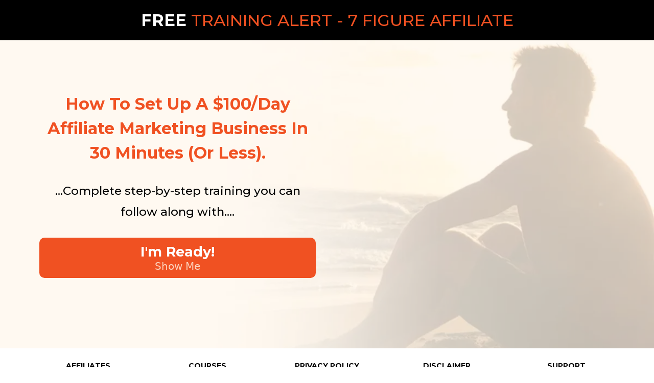

--- FILE ---
content_type: text/html; charset=utf-8
request_url: https://smma.buildapreneur.com/affiliate-marketing
body_size: 31001
content:
<!DOCTYPE html><html  lang="en" data-capo=""><head><meta charset="utf-8">
<meta name="viewport" content="width=device-width, initial-scale=1">
<title>Affiliate marketing business that WINS</title>
<link rel="preconnect" href="https://fonts.gstatic.com/" crossorigin="anonymous">
<link rel="stylesheet" href="https://fonts.googleapis.com/css?family=Lato:100,100i,200,200i,300,300i,400,400i,500,500i,600,600i,700,700i,800,800i,900,900i%7COpen%20Sans:100,100i,200,200i,300,300i,400,400i,500,500i,600,600i,700,700i,800,800i,900,900i%7CMontserrat:100,100i,200,200i,300,300i,400,400i,500,500i,600,600i,700,700i,800,800i,900,900i%7CAmatic%20SC:100,100i,200,200i,300,300i,400,400i,500,500i,600,600i,700,700i,800,800i,900,900i%7CAbel:100,100i,200,200i,300,300i,400,400i,500,500i,600,600i,700,700i,800,800i,900,900i%7CEstonia:100,100i,200,200i,300,300i,400,400i,500,500i,600,600i,700,700i,800,800i,900,900i%7C%22Montserrat%22:100,100i,200,200i,300,300i,400,400i,500,500i,600,600i,700,700i,800,800i,900,900i%7C'Montserrat':100,100i,200,200i,300,300i,400,400i,500,500i,600,600i,700,700i,800,800i,900,900i%7CRoboto:100,100i,200,200i,300,300i,400,400i,500,500i,600,600i,700,700i,800,800i,900,900i&display=swap" media="print" onload="this.media='all'">
<style type="text/css"> 

 :root{ --primary: #37ca37;
--secondary: #188bf6;
--white: #ffffff;
--gray: #cbd5e0;
--black: #000000;
--red: #e93d3d;
--orange: #f6ad55;
--yellow: #faf089;
--green: #9ae6b4;
--teal: #81e6d9;
--malibu: #63b3ed;
--indigo: #757BBD;
--purple: #d6bcfa;
--pink: #fbb6ce;
--transparent: transparent;
--overlay: rgba(0, 0, 0, 0.5);
--color-lmgzqlfy: #FED943;
--color-lmgzrpwt: #1E1E1E;
--color-lmic2dku: #5D0000;
--color-lmic2tdj: #272F44;
--color-lmic32q6: #AEBDD4;
--color-lmic4bme: #455265;
--color-lmic76d8: #50535A;
--color-lmic7tg4: #485972;
--color-lmkqtirx: #E4443E;
--color-lmkqyjqq: #f6f6f6;
--color-lmkr7nsa: #EBEBEB;
--color-lml3616i: #040A2A;
--color-lml372q4: #DA8F02;
--color-lmpikaft: #C4E3E6;
--color-lmpilueg: #23B3A9;
--color-lmpim808: #09415E;
--color-lmqm2s6w: #F05E3C;
--color-lnne9g9o: #3B5A9A;
--color-lnnea3yk: #DD4C3A;
--color-lnneaaac: #FFFC00;
--color-lnnecieq: #00AEF0;
--color-lpuad7or: #f05122;
--color-lpub8p3x: #FFF3E3;
--color-yplbsyfrrd: rgb(255, 255, 255);
--color-z6hdun1646: rgb(240, 81, 34);
--color-ftwf2c99yk: rgb(16, 16, 16);
--color-bb53u98evq: rgba(255, 255, 255, 0.68);
--'montserrat': ''Montserrat'';
--arial: 'Arial';
--lato: 'Lato';
--open-sans: 'Open Sans';
--montserrat: 'Montserrat';
--amatic-sc: 'Amatic SC';
--abel: 'Abel';
--estonia: 'Estonia';
--"montserrat": '"Montserrat"';
--headlinefont: 'Montserrat';
--contentfont: 'Lato';
--text-color: #000000;
--link-color: #188bf6; } .bg-fixed{bottom:0;top:0;left:0;right:0;position:fixed;overflow:auto;background-color:var(--white)} 
      
      .drop-zone-draggable .hl_main_popup{padding:20px;margin-top:0;border-color:var(--gray);border-width:10px;border-style:solid;background-color:var(--white)}
      
      

      .drop-zone-draggable .row-h0OBzUUzBB{margin-top:0;margin-bottom:0}
      .drop-zone-draggable .row-h0OBzUUzBB{padding:0;background-color:var(--transparent);border-color:var(--black);border-width:2px;border-style:solid;width:100%}
      
      
.drop-zone-draggable .col-q8CcR6qt-1{padding:10px 5px;background-color:var(--transparent);width:100%;border-color:var(--black);border-width:2px;border-style:solid;margin-top:0;margin-bottom:0}

      .drop-zone-draggable .heading-5X4Bdthj0X{margin-top:0;margin-bottom:0}
      .drop-zone-draggable .cheading-5X4Bdthj0X{font-family:var(--headlinefont);background-color:var(--transparent);color:var(--text-color);icon-color:var(--text-color);font-weight:400;padding:0;opacity:1;text-shadow:0 0 0 transparent;border-color:var(--black);border-width:2px;border-style:solid;line-height:1.3em;letter-spacing:0;text-align:center}
      
      

      .drop-zone-draggable .row-LzABJQK4jU{margin-top:0;margin-bottom:0}
      .drop-zone-draggable .row-LzABJQK4jU{padding:0;background-color:var(--transparent);border-color:var(--black);border-width:2px;border-style:solid;width:100%}
      
      
.drop-zone-draggable .col-QGSzV8n-yB{padding:0;background-color:var(--transparent);width:62.4%;border-color:var(--black);border-width:2px;border-style:solid;margin-top:0;margin-bottom:0}

      .drop-zone-draggable .form-DX0cljA4hn{margin-top:0;margin-bottom:0}
      .drop-zone-draggable .cform-DX0cljA4hn{padding:0}
      
      
#hl_main_popup{padding:20px;margin-top:0;border-color:var(--gray);border-width:10px;border-style:solid;background-color:var(--white);width:720px} #col-q8CcR6qt-1>.inner{flex-direction:column;justify-content:center;align-items:inherit;flex-wrap:nowrap} .heading-5X4Bdthj0X{font-weight:400}.heading-5X4Bdthj0X strong{font-weight:700}.heading-5X4Bdthj0X em,.heading-5X4Bdthj0X strong,.heading-5X4Bdthj0X u{color:var(--text-color)!important}.heading-5X4Bdthj0X a,.heading-5X4Bdthj0X a *{color:var(--link-color)!important;text-decoration:none}.heading-5X4Bdthj0X a:hover{text-decoration:underline}@media screen and (min-width:0px) and (max-width:480px){.heading-5X4Bdthj0X h1,.heading-5X4Bdthj0X h2,.heading-5X4Bdthj0X h3,.heading-5X4Bdthj0X h4,.heading-5X4Bdthj0X h5,.heading-5X4Bdthj0X h6,.heading-5X4Bdthj0X ul li,.heading-5X4Bdthj0X.text-output{font-size:19px!important}}@media screen and (min-width:481px) and (max-width:10000px){.heading-5X4Bdthj0X h1,.heading-5X4Bdthj0X h2,.heading-5X4Bdthj0X h3,.heading-5X4Bdthj0X h4,.heading-5X4Bdthj0X h5,.heading-5X4Bdthj0X h6,.heading-5X4Bdthj0X ul li,.heading-5X4Bdthj0X.text-output{font-size:28px!important}}.heading-5X4Bdthj0X.text-output h1:first-child:before,.heading-5X4Bdthj0X.text-output h2:first-child:before,.heading-5X4Bdthj0X.text-output h3:first-child:before,.heading-5X4Bdthj0X.text-output h4:first-child:before,.heading-5X4Bdthj0X.text-output h5:first-child:before,.heading-5X4Bdthj0X.text-output h6:first-child:before,.heading-5X4Bdthj0X.text-output p:first-child:before{color:var(--text-color);content:'\';
    font-family: '';margin-right:5px;font-weight:700} #col-QGSzV8n-yB>.inner{flex-direction:column;justify-content:center;align-items:inherit;flex-wrap:nowrap} 
 /* ---- header styles ----- */  
 :root{--white:#ffffff;--black:#000000;--transparent:transparent;--color-lmic2dku:#5D0000;--color-lpuad7or:#f05122}.hl_page-preview--content .row-ouRzip2xXo,.hl_page-preview--content .section-Nrs3Fo_xGZ{padding:0;margin-top:0;margin-bottom:0;background-color:var(--black);border-color:var(--color-lmic2dku);border-width:10px;border-style:solid}.hl_page-preview--content .row-ouRzip2xXo{padding:9px 0;background-color:var(--transparent);border-color:var(--black);border-width:2px;width:100%}.hl_page-preview--content .col-19wOXcecV9{width:100%}.hl_page-preview--content .col-19wOXcecV9 .inner{padding:10px 5px;width:100%;margin-top:0;margin-bottom:0}.hl_page-preview--content .heading-XM11beNVdt{margin-top:0;margin-bottom:0}.hl_page-preview--content .cheading-XM11beNVdt,.hl_page-preview--content .col-19wOXcecV9 .inner{background-color:var(--transparent);border-color:var(--black);border-width:2px;border-style:solid}.hl_page-preview--content .cheading-XM11beNVdt{font-family:var(--headlinefont);color:var(--color-lpuad7or);icon-color:var(--text-color);font-weight:400;padding:0;opacity:1;text-shadow:0 0 0 transparent;line-height:1.3em;letter-spacing:0;text-align:center}#section-Nrs3Fo_xGZ>.inner{max-width:1170px}#col-19wOXcecV9>.inner{flex-direction:column;justify-content:center;align-items:inherit;flex-wrap:nowrap}.heading-XM11beNVdt{font-weight:400}.heading-XM11beNVdt strong{color:var(--white)!important;font-weight:700}.heading-XM11beNVdt em,.heading-XM11beNVdt u{color:var(--text-color)!important}.heading-XM11beNVdt a,.heading-XM11beNVdt a *{color:var(--link-color)!important;text-decoration:none}.heading-XM11beNVdt a:hover{text-decoration:underline}@media screen and (min-width:0px) and (max-width:480px){.heading-XM11beNVdt h1,.heading-XM11beNVdt h2,.heading-XM11beNVdt h3,.heading-XM11beNVdt h4,.heading-XM11beNVdt h5,.heading-XM11beNVdt h6,.heading-XM11beNVdt ul li,.heading-XM11beNVdt.text-output{font-size:15px!important}}@media screen and (min-width:481px) and (max-width:10000px){.heading-XM11beNVdt h1,.heading-XM11beNVdt h2,.heading-XM11beNVdt h3,.heading-XM11beNVdt h4,.heading-XM11beNVdt h5,.heading-XM11beNVdt h6,.heading-XM11beNVdt ul li,.heading-XM11beNVdt.text-output{font-size:32px!important}}.heading-XM11beNVdt.text-output h1:first-child:before,.heading-XM11beNVdt.text-output h2:first-child:before,.heading-XM11beNVdt.text-output h3:first-child:before,.heading-XM11beNVdt.text-output h4:first-child:before,.heading-XM11beNVdt.text-output h5:first-child:before,.heading-XM11beNVdt.text-output h6:first-child:before,.heading-XM11beNVdt.text-output p:first-child:before{color:var(--text-color);content:'\';
    font-family: '';margin-right:5px;font-weight:700} 
 /* ---- Section styles ----- */ 
:root{--white:#ffffff;--black:#000000;--transparent:transparent;--color-lpuad7or:#f05122;--color-lpub8p3x:#FFF3E3}.hl_page-preview--content .section-UmavIZarPJ{padding:0 0 69px;margin-top:0;margin-bottom:0;background-color:var(--color-lpub8p3x);border-color:var(--black);border-width:2px;border-style:solid}.hl_page-preview--content .col-WZS2Wco01Y .inner,.hl_page-preview--content .row-t6AKPdP3zj{margin-top:0;margin-bottom:0;padding:21px 0 9px;background-color:var(--transparent);border-color:var(--transparent);border-width:2px;border-style:solid;width:50%}.hl_page-preview--content .col-WZS2Wco01Y{width:100%}.hl_page-preview--content .col-WZS2Wco01Y .inner{padding:10px 5px;width:100%;border-color:var(--black)}.hl_page-preview--content .paragraph-CgtJJbN9qJ{margin-top:20px;margin-bottom:0}.hl_page-preview--content .cparagraph-CgtJJbN9qJ{font-family:var(--montserrat);background-color:var(--transparent);color:var(--black);icon-color:var(--text-color);font-weight:400;padding:10px 0;opacity:1;text-shadow:0 0 0 transparent;border-color:var(--black);border-width:2px;border-style:solid;line-height:1.8em;text-transform:none;letter-spacing:0;text-align:center}.hl_page-preview--content .button-6QD10h0EnW{margin-top:20px;margin-bottom:0;text-align:center}.hl_page-preview--content .cbutton-6QD10h0EnW{font-family:var(--montserrat);background-color:var(--color-lpuad7or);color:var(--white);secondary-color:var(--color-lpub8p3x);text-decoration:none;padding:9px 20px;font-weight:700;border-color:var(--transparent);border-width:2px;border-style:solid;letter-spacing:0;text-transform:none;text-shadow:0 0 0 transparent;width:100%}.hl_page-preview--content .heading-YdMKD-cMgp{margin-top:0;margin-bottom:0}.hl_page-preview--content .cheading-YdMKD-cMgp{font-family:var(--montserrat);background-color:var(--transparent);color:var(--white);icon-color:var(--text-color);font-weight:400;padding:0;opacity:1;text-shadow:0 0 0 transparent;border-color:var(--black);border-width:2px;border-style:solid;line-height:1.5em;text-transform:capitalize;letter-spacing:0;text-align:center}.hl_page-preview--content .heading-4uMAhlU24U{margin-top:20px;margin-bottom:0}.hl_page-preview--content .cheading-4uMAhlU24U{font-family:var(--montserrat);background-color:var(--transparent);color:var(--white);icon-color:var(--text-color);font-weight:400;padding:0;opacity:1;text-shadow:0 0 0 transparent;border-color:var(--black);border-width:2px;border-style:solid;line-height:1.5em;text-transform:capitalize;letter-spacing:0;text-align:center}.hl_page-preview--content .heading-ky1gaoHsG7{margin-top:0;margin-bottom:0}.hl_page-preview--content .cheading-ky1gaoHsG7{font-family:var(--montserrat);background-color:var(--transparent);color:var(--white);icon-color:var(--text-color);font-weight:400;padding:0;opacity:1;text-shadow:0 0 0 transparent;border-color:var(--black);border-width:2px;border-style:solid;line-height:1.5em;text-transform:capitalize;letter-spacing:0;text-align:center}#section-UmavIZarPJ>.inner{max-width:1170px}#col-WZS2Wco01Y>.inner{flex-direction:column;justify-content:center;align-items:inherit;flex-wrap:nowrap}.heading-4uMAhlU24U,.heading-YdMKD-cMgp,.heading-ky1gaoHsG7,.paragraph-CgtJJbN9qJ{font-weight:400}.paragraph-CgtJJbN9qJ strong{color:var(--black)!important;font-weight:700}.heading-4uMAhlU24U em,.heading-YdMKD-cMgp em,.heading-ky1gaoHsG7 em,.paragraph-CgtJJbN9qJ em,.paragraph-CgtJJbN9qJ u{color:var(--text-color)!important}.heading-4uMAhlU24U a,.heading-4uMAhlU24U a *,.heading-YdMKD-cMgp a,.heading-YdMKD-cMgp a *,.heading-ky1gaoHsG7 a,.heading-ky1gaoHsG7 a *,.paragraph-CgtJJbN9qJ a,.paragraph-CgtJJbN9qJ a *{color:var(--link-color)!important;text-decoration:none}.heading-4uMAhlU24U a:hover,.heading-YdMKD-cMgp a:hover,.heading-ky1gaoHsG7 a:hover,.paragraph-CgtJJbN9qJ a:hover{text-decoration:underline}@media screen and (min-width:0px) and (max-width:480px){.paragraph-CgtJJbN9qJ h1,.paragraph-CgtJJbN9qJ h2,.paragraph-CgtJJbN9qJ h3,.paragraph-CgtJJbN9qJ h4,.paragraph-CgtJJbN9qJ h5,.paragraph-CgtJJbN9qJ h6,.paragraph-CgtJJbN9qJ ul li,.paragraph-CgtJJbN9qJ.text-output{font-size:22px!important}}@media screen and (min-width:481px) and (max-width:10000px){.paragraph-CgtJJbN9qJ h1,.paragraph-CgtJJbN9qJ h2,.paragraph-CgtJJbN9qJ h3,.paragraph-CgtJJbN9qJ h4,.paragraph-CgtJJbN9qJ h5,.paragraph-CgtJJbN9qJ h6,.paragraph-CgtJJbN9qJ ul li,.paragraph-CgtJJbN9qJ.text-output{font-size:23px!important}}.heading-4uMAhlU24U.text-output h1:first-child:before,.heading-4uMAhlU24U.text-output h2:first-child:before,.heading-4uMAhlU24U.text-output h3:first-child:before,.heading-4uMAhlU24U.text-output h4:first-child:before,.heading-4uMAhlU24U.text-output h5:first-child:before,.heading-4uMAhlU24U.text-output h6:first-child:before,.heading-4uMAhlU24U.text-output p:first-child:before,.heading-YdMKD-cMgp.text-output h1:first-child:before,.heading-YdMKD-cMgp.text-output h2:first-child:before,.heading-YdMKD-cMgp.text-output h3:first-child:before,.heading-YdMKD-cMgp.text-output h4:first-child:before,.heading-YdMKD-cMgp.text-output h5:first-child:before,.heading-YdMKD-cMgp.text-output h6:first-child:before,.heading-YdMKD-cMgp.text-output p:first-child:before,.heading-ky1gaoHsG7.text-output h1:first-child:before,.heading-ky1gaoHsG7.text-output h2:first-child:before,.heading-ky1gaoHsG7.text-output h3:first-child:before,.heading-ky1gaoHsG7.text-output h4:first-child:before,.heading-ky1gaoHsG7.text-output h5:first-child:before,.heading-ky1gaoHsG7.text-output h6:first-child:before,.heading-ky1gaoHsG7.text-output p:first-child:before,.paragraph-CgtJJbN9qJ.text-output h1:first-child:before,.paragraph-CgtJJbN9qJ.text-output h2:first-child:before,.paragraph-CgtJJbN9qJ.text-output h3:first-child:before,.paragraph-CgtJJbN9qJ.text-output h4:first-child:before,.paragraph-CgtJJbN9qJ.text-output h5:first-child:before,.paragraph-CgtJJbN9qJ.text-output h6:first-child:before,.paragraph-CgtJJbN9qJ.text-output p:first-child:before{color:var(--text-color);content:'\';
    font-family: '';margin-right:5px;font-weight:700}@media screen and (min-width:481px) and (max-width:10000px){.button-6QD10h0EnW .button-icon-end,.button-6QD10h0EnW .button-icon-start,.button-6QD10h0EnW .main-heading-button{font-size:27px}.button-6QD10h0EnW .button-icon-start{margin-right:5px}.button-6QD10h0EnW .button-icon-end{margin-left:5px}.button-6QD10h0EnW .sub-heading-button{font-size:20px;color:var(--color-lpub8p3x)}}@media screen and (min-width:0px) and (max-width:480px){.button-6QD10h0EnW .button-icon-end,.button-6QD10h0EnW .button-icon-start,.button-6QD10h0EnW .main-heading-button{font-size:19px}.button-6QD10h0EnW .button-icon-start{margin-right:5px}.button-6QD10h0EnW .button-icon-end{margin-left:5px}.button-6QD10h0EnW .sub-heading-button{font-size:12px;color:var(--color-lpub8p3x)}}.heading-YdMKD-cMgp strong{font-weight:700}.heading-4uMAhlU24U strong,.heading-YdMKD-cMgp strong,.heading-YdMKD-cMgp u{color:var(--color-lpuad7or)!important}@media screen and (min-width:0px) and (max-width:480px){.heading-YdMKD-cMgp h1,.heading-YdMKD-cMgp h2,.heading-YdMKD-cMgp h3,.heading-YdMKD-cMgp h4,.heading-YdMKD-cMgp h5,.heading-YdMKD-cMgp h6,.heading-YdMKD-cMgp ul li,.heading-YdMKD-cMgp.text-output{font-size:32px!important}}@media screen and (min-width:481px) and (max-width:10000px){.heading-YdMKD-cMgp h1,.heading-YdMKD-cMgp h2,.heading-YdMKD-cMgp h3,.heading-YdMKD-cMgp h4,.heading-YdMKD-cMgp h5,.heading-YdMKD-cMgp h6,.heading-YdMKD-cMgp ul li,.heading-YdMKD-cMgp.text-output{font-size:32px!important}}.heading-4uMAhlU24U strong{font-weight:700}@media screen and (min-width:0px) and (max-width:480px){.heading-4uMAhlU24U h1,.heading-4uMAhlU24U h2,.heading-4uMAhlU24U h3,.heading-4uMAhlU24U h4,.heading-4uMAhlU24U h5,.heading-4uMAhlU24U h6,.heading-4uMAhlU24U ul li,.heading-4uMAhlU24U.text-output{font-size:32px!important}}@media screen and (min-width:481px) and (max-width:10000px){.heading-4uMAhlU24U h1,.heading-4uMAhlU24U h2,.heading-4uMAhlU24U h3,.heading-4uMAhlU24U h4,.heading-4uMAhlU24U h5,.heading-4uMAhlU24U h6,.heading-4uMAhlU24U ul li,.heading-4uMAhlU24U.text-output{font-size:32px!important}}.heading-ky1gaoHsG7 strong{font-weight:700}.heading-4uMAhlU24U u,.heading-ky1gaoHsG7 strong,.heading-ky1gaoHsG7 u{color:var(--color-lpuad7or)!important}@media screen and (min-width:0px) and (max-width:480px){.heading-ky1gaoHsG7 h1,.heading-ky1gaoHsG7 h2,.heading-ky1gaoHsG7 h3,.heading-ky1gaoHsG7 h4,.heading-ky1gaoHsG7 h5,.heading-ky1gaoHsG7 h6,.heading-ky1gaoHsG7 ul li,.heading-ky1gaoHsG7.text-output{font-size:32px!important}}@media screen and (min-width:481px) and (max-width:10000px){.heading-ky1gaoHsG7 h1,.heading-ky1gaoHsG7 h2,.heading-ky1gaoHsG7 h3,.heading-ky1gaoHsG7 h4,.heading-ky1gaoHsG7 h5,.heading-ky1gaoHsG7 h6,.heading-ky1gaoHsG7 ul li,.heading-ky1gaoHsG7.text-output{font-size:32px!important}} 
 /* ---- Footer styles ----- */ 
:root{--black:#000000;--transparent:transparent}.hl_page-preview--content .row-4Zu73Sepql,.hl_page-preview--content .section-ABaUaEvlCe{padding:0;margin-top:0;margin-bottom:0;background-color:var(--color-lml3wyla);border-color:var(--black);border-width:2px;border-style:solid}.hl_page-preview--content .row-4Zu73Sepql{padding:15px 0;background-color:var(--transparent);width:100%}.hl_page-preview--content .col-RQlTNubV8m{width:100%}.hl_page-preview--content .col-LU6acS9FtB .inner,.hl_page-preview--content .col-RQlTNubV8m .inner,.hl_page-preview--content .col-SxMcmj5Nv_ .inner,.hl_page-preview--content .col-TTiAPFKwyY .inner,.hl_page-preview--content .col-hQ77mYzkiS .inner{padding:10px 5px;background-color:var(--transparent);width:100%;border-color:var(--black);border-width:2px;border-style:solid;margin-top:0;margin-bottom:0}.hl_page-preview--content .sub-heading-iyjRnRtby3{margin-top:0;margin-bottom:0}.hl_page-preview--content .csub-heading-iyjRnRtby3{font-family:var(--headlinefont);background-color:var(--transparent);color:var(--text-color);icon-color:var(--text-color);font-weight:400;padding:0;opacity:1;text-shadow:0 0 0 transparent;border-color:var(--black);border-width:2px;border-style:solid;line-height:1.3em;text-transform:none;letter-spacing:0;text-align:center}.hl_page-preview--content .col-SxMcmj5Nv_{width:100%}.hl_page-preview--content .sub-heading-vfoya0W2Pi{margin-top:0;margin-bottom:0}.hl_page-preview--content .csub-heading-vfoya0W2Pi{font-family:var(--headlinefont);background-color:var(--transparent);color:var(--text-color);icon-color:var(--text-color);font-weight:400;padding:0;opacity:1;text-shadow:0 0 0 transparent;border-color:var(--black);border-width:2px;border-style:solid;line-height:1.3em;text-transform:none;letter-spacing:0;text-align:center}.hl_page-preview--content .col-TTiAPFKwyY{width:100%}.hl_page-preview--content .sub-heading-Zewvp0SIY3{margin-top:0;margin-bottom:0}.hl_page-preview--content .csub-heading-Zewvp0SIY3{font-family:var(--headlinefont);background-color:var(--transparent);color:var(--text-color);icon-color:var(--text-color);font-weight:400;padding:0;opacity:1;text-shadow:0 0 0 transparent;border-color:var(--black);border-width:2px;border-style:solid;line-height:1.3em;text-transform:none;letter-spacing:0;text-align:center}.hl_page-preview--content .col-LU6acS9FtB{width:100%}.hl_page-preview--content .sub-heading-bMZRVshDI2{margin-top:0;margin-bottom:0}.hl_page-preview--content .csub-heading-bMZRVshDI2{font-family:var(--headlinefont);background-color:var(--transparent);color:var(--text-color);icon-color:var(--text-color);font-weight:400;padding:0;opacity:1;text-shadow:0 0 0 transparent;border-color:var(--black);border-width:2px;border-style:solid;line-height:1.3em;text-transform:none;letter-spacing:0;text-align:center}.hl_page-preview--content .col-hQ77mYzkiS{width:100%}.hl_page-preview--content .sub-heading-M5PQLAO-ka{margin-top:0;margin-bottom:0}.hl_page-preview--content .csub-heading-M5PQLAO-ka{font-family:var(--headlinefont);background-color:var(--transparent);color:var(--text-color);icon-color:var(--text-color);font-weight:400;padding:0;opacity:1;text-shadow:0 0 0 transparent;border-color:var(--black);border-width:2px;border-style:solid;line-height:1.3em;text-transform:none;letter-spacing:0;text-align:center}#section-ABaUaEvlCe>.inner{max-width:1170px}#col-LU6acS9FtB>.inner,#col-RQlTNubV8m>.inner,#col-SxMcmj5Nv_>.inner,#col-TTiAPFKwyY>.inner,#col-hQ77mYzkiS>.inner{flex-direction:column;justify-content:center;align-items:inherit;flex-wrap:nowrap}.sub-heading-M5PQLAO-ka,.sub-heading-Zewvp0SIY3,.sub-heading-bMZRVshDI2,.sub-heading-iyjRnRtby3,.sub-heading-vfoya0W2Pi{font-weight:400}.sub-heading-iyjRnRtby3 strong{font-weight:700}.sub-heading-iyjRnRtby3 em,.sub-heading-iyjRnRtby3 strong,.sub-heading-iyjRnRtby3 u{color:var(--text-color)!important}.sub-heading-M5PQLAO-ka a,.sub-heading-M5PQLAO-ka a *,.sub-heading-Zewvp0SIY3 a,.sub-heading-Zewvp0SIY3 a *,.sub-heading-bMZRVshDI2 a,.sub-heading-bMZRVshDI2 a *,.sub-heading-iyjRnRtby3 a,.sub-heading-iyjRnRtby3 a *,.sub-heading-vfoya0W2Pi a,.sub-heading-vfoya0W2Pi a *{color:var(--black)!important;text-decoration:none}.sub-heading-M5PQLAO-ka a:hover,.sub-heading-Zewvp0SIY3 a:hover,.sub-heading-bMZRVshDI2 a:hover,.sub-heading-iyjRnRtby3 a:hover,.sub-heading-vfoya0W2Pi a:hover{text-decoration:underline}@media screen and (min-width:0px) and (max-width:480px){.sub-heading-iyjRnRtby3 h1,.sub-heading-iyjRnRtby3 h2,.sub-heading-iyjRnRtby3 h3,.sub-heading-iyjRnRtby3 h4,.sub-heading-iyjRnRtby3 h5,.sub-heading-iyjRnRtby3 h6,.sub-heading-iyjRnRtby3 ul li,.sub-heading-iyjRnRtby3.text-output{font-size:12px!important}}@media screen and (min-width:481px) and (max-width:10000px){.sub-heading-iyjRnRtby3 h1,.sub-heading-iyjRnRtby3 h2,.sub-heading-iyjRnRtby3 h3,.sub-heading-iyjRnRtby3 h4,.sub-heading-iyjRnRtby3 h5,.sub-heading-iyjRnRtby3 h6,.sub-heading-iyjRnRtby3 ul li,.sub-heading-iyjRnRtby3.text-output{font-size:14px!important}}.sub-heading-M5PQLAO-ka.text-output h1:first-child:before,.sub-heading-M5PQLAO-ka.text-output h2:first-child:before,.sub-heading-M5PQLAO-ka.text-output h3:first-child:before,.sub-heading-M5PQLAO-ka.text-output h4:first-child:before,.sub-heading-M5PQLAO-ka.text-output h5:first-child:before,.sub-heading-M5PQLAO-ka.text-output h6:first-child:before,.sub-heading-M5PQLAO-ka.text-output p:first-child:before,.sub-heading-Zewvp0SIY3.text-output h1:first-child:before,.sub-heading-Zewvp0SIY3.text-output h2:first-child:before,.sub-heading-Zewvp0SIY3.text-output h3:first-child:before,.sub-heading-Zewvp0SIY3.text-output h4:first-child:before,.sub-heading-Zewvp0SIY3.text-output h5:first-child:before,.sub-heading-Zewvp0SIY3.text-output h6:first-child:before,.sub-heading-Zewvp0SIY3.text-output p:first-child:before,.sub-heading-bMZRVshDI2.text-output h1:first-child:before,.sub-heading-bMZRVshDI2.text-output h2:first-child:before,.sub-heading-bMZRVshDI2.text-output h3:first-child:before,.sub-heading-bMZRVshDI2.text-output h4:first-child:before,.sub-heading-bMZRVshDI2.text-output h5:first-child:before,.sub-heading-bMZRVshDI2.text-output h6:first-child:before,.sub-heading-bMZRVshDI2.text-output p:first-child:before,.sub-heading-iyjRnRtby3.text-output h1:first-child:before,.sub-heading-iyjRnRtby3.text-output h2:first-child:before,.sub-heading-iyjRnRtby3.text-output h3:first-child:before,.sub-heading-iyjRnRtby3.text-output h4:first-child:before,.sub-heading-iyjRnRtby3.text-output h5:first-child:before,.sub-heading-iyjRnRtby3.text-output h6:first-child:before,.sub-heading-iyjRnRtby3.text-output p:first-child:before,.sub-heading-vfoya0W2Pi.text-output h1:first-child:before,.sub-heading-vfoya0W2Pi.text-output h2:first-child:before,.sub-heading-vfoya0W2Pi.text-output h3:first-child:before,.sub-heading-vfoya0W2Pi.text-output h4:first-child:before,.sub-heading-vfoya0W2Pi.text-output h5:first-child:before,.sub-heading-vfoya0W2Pi.text-output h6:first-child:before,.sub-heading-vfoya0W2Pi.text-output p:first-child:before{color:var(--text-color);content:'\';
    font-family: '';margin-right:5px;font-weight:700}.sub-heading-vfoya0W2Pi strong{font-weight:700;color:var(--text-color)!important}@media screen and (min-width:0px) and (max-width:480px){.sub-heading-vfoya0W2Pi h1,.sub-heading-vfoya0W2Pi h2,.sub-heading-vfoya0W2Pi h3,.sub-heading-vfoya0W2Pi h4,.sub-heading-vfoya0W2Pi h5,.sub-heading-vfoya0W2Pi h6,.sub-heading-vfoya0W2Pi ul li,.sub-heading-vfoya0W2Pi.text-output{font-size:12px!important}}@media screen and (min-width:481px) and (max-width:10000px){.sub-heading-vfoya0W2Pi h1,.sub-heading-vfoya0W2Pi h2,.sub-heading-vfoya0W2Pi h3,.sub-heading-vfoya0W2Pi h4,.sub-heading-vfoya0W2Pi h5,.sub-heading-vfoya0W2Pi h6,.sub-heading-vfoya0W2Pi ul li,.sub-heading-vfoya0W2Pi.text-output{font-size:14px!important}}.sub-heading-Zewvp0SIY3 strong{font-weight:700}.sub-heading-Zewvp0SIY3 em,.sub-heading-Zewvp0SIY3 strong,.sub-heading-Zewvp0SIY3 u,.sub-heading-bMZRVshDI2 em,.sub-heading-bMZRVshDI2 strong,.sub-heading-vfoya0W2Pi em,.sub-heading-vfoya0W2Pi u{color:var(--text-color)!important}@media screen and (min-width:0px) and (max-width:480px){.sub-heading-Zewvp0SIY3 h1,.sub-heading-Zewvp0SIY3 h2,.sub-heading-Zewvp0SIY3 h3,.sub-heading-Zewvp0SIY3 h4,.sub-heading-Zewvp0SIY3 h5,.sub-heading-Zewvp0SIY3 h6,.sub-heading-Zewvp0SIY3 ul li,.sub-heading-Zewvp0SIY3.text-output{font-size:12px!important}}@media screen and (min-width:481px) and (max-width:10000px){.sub-heading-Zewvp0SIY3 h1,.sub-heading-Zewvp0SIY3 h2,.sub-heading-Zewvp0SIY3 h3,.sub-heading-Zewvp0SIY3 h4,.sub-heading-Zewvp0SIY3 h5,.sub-heading-Zewvp0SIY3 h6,.sub-heading-Zewvp0SIY3 ul li,.sub-heading-Zewvp0SIY3.text-output{font-size:14px!important}}.sub-heading-bMZRVshDI2 strong{font-weight:700}@media screen and (min-width:0px) and (max-width:480px){.sub-heading-bMZRVshDI2 h1,.sub-heading-bMZRVshDI2 h2,.sub-heading-bMZRVshDI2 h3,.sub-heading-bMZRVshDI2 h4,.sub-heading-bMZRVshDI2 h5,.sub-heading-bMZRVshDI2 h6,.sub-heading-bMZRVshDI2 ul li,.sub-heading-bMZRVshDI2.text-output{font-size:12px!important}}@media screen and (min-width:481px) and (max-width:10000px){.sub-heading-bMZRVshDI2 h1,.sub-heading-bMZRVshDI2 h2,.sub-heading-bMZRVshDI2 h3,.sub-heading-bMZRVshDI2 h4,.sub-heading-bMZRVshDI2 h5,.sub-heading-bMZRVshDI2 h6,.sub-heading-bMZRVshDI2 ul li,.sub-heading-bMZRVshDI2.text-output{font-size:14px!important}}.sub-heading-M5PQLAO-ka strong{font-weight:700}.sub-heading-M5PQLAO-ka em,.sub-heading-M5PQLAO-ka strong,.sub-heading-M5PQLAO-ka u,.sub-heading-bMZRVshDI2 u{color:var(--text-color)!important}@media screen and (min-width:0px) and (max-width:480px){.sub-heading-M5PQLAO-ka h1,.sub-heading-M5PQLAO-ka h2,.sub-heading-M5PQLAO-ka h3,.sub-heading-M5PQLAO-ka h4,.sub-heading-M5PQLAO-ka h5,.sub-heading-M5PQLAO-ka h6,.sub-heading-M5PQLAO-ka ul li,.sub-heading-M5PQLAO-ka.text-output{font-size:12px!important}}@media screen and (min-width:481px) and (max-width:10000px){.sub-heading-M5PQLAO-ka h1,.sub-heading-M5PQLAO-ka h2,.sub-heading-M5PQLAO-ka h3,.sub-heading-M5PQLAO-ka h4,.sub-heading-M5PQLAO-ka h5,.sub-heading-M5PQLAO-ka h6,.sub-heading-M5PQLAO-ka ul li,.sub-heading-M5PQLAO-ka.text-output{font-size:14px!important}}

</style>
<style type="text/css">
  @media (max-width: 480px) {
        .bg-section-UmavIZarPJ {
          background: url(https://images.leadconnectorhq.com/image/f_webp/q_80/r_768/u_https://assets.cdn.filesafe.space/CRNje3RNrE3frbI4m54D/media/6570e97743bceebce840a1f2.jpeg);
    opacity: .5

        }
    }
    
    @media (min-width: 481px) and (max-width: 1024px) {
        .bg-section-UmavIZarPJ {
          background: url(https://images.leadconnectorhq.com/image/f_webp/q_80/r_900/u_https://assets.cdn.filesafe.space/CRNje3RNrE3frbI4m54D/media/6570e97743bceebce840a1f2.jpeg);
    opacity: .5

        }
    }

    @media (min-width: 1025px) {
        .bg-section-UmavIZarPJ {
          background: url(https://images.leadconnectorhq.com/image/f_webp/q_80/r_1200/u_https://assets.cdn.filesafe.space/CRNje3RNrE3frbI4m54D/media/6570e97743bceebce840a1f2.jpeg);
        opacity: .5

        }
    }
  </style>
<style>html{scroll-behavior:smooth}.flex{display:flex}.flex-col{flex-direction:column}.flex-wrap{flex-wrap:wrap}.flex-grow{flex-grow:9999}.align-center{align-items:center}.h-full{height:100%}.max-w-400{max-width:400px}.text-right{text-align:right}.d-grid{display:grid}.px-0{padding-left:0!important;padding-right:0!important}.gap-1{gap:.3rem}.items-end{align-items:flex-end}.relative{position:relative}.gap-2{gap:.625rem}.mt-20{margin-top:20px}.mt-8{margin-top:32px}.ml-3{margin-left:.75rem}.mr-10{margin-right:10px}.mt-4{margin-top:1rem}.mb-4{margin-bottom:1rem}.w-100{width:100%}.h-100{height:100%}.w-50{width:50%}.w-25{width:25%}.mw-100{max-width:100%}.noBorder{border:none!important}.iti__flag{background-image:url(https://stcdn.leadconnectorhq.com/intl-tel-input/17.0.12/img/flags.png)}.pointer{cursor:pointer}@media (-webkit-min-device-pixel-ratio:2),(min-resolution:192dpi){.iti__flag{background-image:url(https://stcdn.leadconnectorhq.com/intl-tel-input/17.0.12/img/flags@2x.png)}}.iti__country{display:flex;justify-content:space-between}@media (min-width:768px){.hl_wrapper.nav-shrink .hl_wrapper--inner.page-creator,body{padding-top:0}.hl_page-creator--menu{left:0;top:0;z-index:10}.hl_wrapper{padding-left:0}}@media (min-width:1200px){.hl_wrapper.nav-shrink{padding-left:0!important}}html body .hl_wrapper{height:100vh;overflow:hidden}body{margin:0;-webkit-font-smoothing:antialiased}img{border-style:none;vertical-align:middle}.bg-fixed{z-index:-1}.progress-outer{background-color:#f5f5f5;border-radius:inherit;box-shadow:inset 0 1px 2px rgba(0,0,0,.1);font-size:14px;height:35px;line-height:36px;overflow:hidden;padding-bottom:0;padding-top:0;width:100%}.progress-inner{box-shadow:inset 0 -1px 0 rgba(0,0,0,.15);color:#fff;float:left;font-size:14px;height:100%;padding-left:10px;padding-right:10px;transition:width .6s ease;width:0}.progress0{width:0}.progress10{width:10%}.progress20{width:20%}.progress30{width:30%}.progress40{width:40%}.progress50{width:50%}.progress60{width:60%}.progress70{width:70%}.progress80{width:80%}.progress90{width:90%}.progress100{width:100%}.progressbarOffsetWhite{background:#f5f5f5}.progressbarOffsetTransparentWhite{background-color:hsla(0,0%,100%,.5)}.progressbarOffsetBlack{background:#333}.progressbarOffsetTransparentBlack{background-color:hsla(0,0%,49%,.5)}.text-white{color:#fff}.text-bold{font-weight:700}.text-italic{font-style:italic}.text-bold-italic{font-style:italic;font-weight:700}.progressbarSmall{font-size:14px;height:35px;line-height:36px}.progressbarMedium{font-size:19px;height:45px;line-height:45px}.progressbarLarge{font-size:21px;height:65px;line-height:65px}.recaptcha-container{margin-bottom:1em}.recaptcha-container p{color:red;margin-top:1em}.button-recaptcha-container div:first-child{height:auto!important;width:100%!important}.card-el-error-msg{align-items:center;color:#e25950;display:flex;font-size:13px;justify-content:flex-start;padding:10px 0;text-align:center}.card-el-error-msg svg{color:#f87171;margin-right:2px}.hl-faq-child-heading{border:none;cursor:pointer;justify-content:space-between;outline:none;padding:15px;width:100%}.hl-faq-child-head,.hl-faq-child-heading{align-items:center;display:flex}.v-enter-active,.v-leave-active{transition:opacity .2s ease-out}.v-enter-from,.v-leave-to{opacity:0}.faq-separated-child{margin-bottom:10px}.hl-faq-child-panel img{border-radius:15px;cursor:pointer}.hl-faq-child-heading-icon.left{margin-right:1em}.expand-collapse-all-button{background-color:transparent;border:1px solid #d1d5db;border-radius:15px;color:#3b82f6;cursor:pointer;font-size:12px;font-weight:400;line-height:16px;margin:1em 0;padding:5px 15px}.hl-faq-child-panel{transition:padding .2s ease}.v-spinner .v-moon1{position:relative}.v-spinner .v-moon1,.v-spinner .v-moon2{animation:v-moonStretchDelay .6s linear 0s infinite;animation-fill-mode:forwards}.v-spinner .v-moon2{opacity:.8;position:absolute}.v-spinner .v-moon3{opacity:.1}@keyframes v-moonStretchDelay{to{transform:rotate(1turn)}}.generic-error-message{color:red;font-weight:500;margin-top:.5rem;text-align:center}#faq-overlay{background:var(--overlay);height:100vh;opacity:.8;width:100vw}#faq-overlay,#faq-popup{position:fixed;z-index:1000}#faq-popup{background:#fff;height:auto;left:50%;margin-left:-250px;margin-top:-250px;top:50%;width:500px}#popupclose{cursor:pointer;float:right;padding:10px}.popupcontent{height:auto!important;width:100%!important}#button{cursor:pointer}.dark{background-color:#000}.antialiased{-webkit-font-smoothing:antialiased;-moz-osx-font-smoothing:grayscale}.spotlight{background:linear-gradient(45deg,#00dc82,#36e4da 50%,#0047e1);bottom:-30vh;filter:blur(20vh);height:40vh}.z-10{z-index:10}.right-0{right:0}.left-0{left:0}.fixed{position:fixed}.text-black{--tw-text-opacity:1;color:rgba(0,0,0,var(--tw-text-opacity))}.overflow-hidden{overflow:hidden}.min-h-screen{min-height:100vh}.font-sans{font-family:ui-sans-serif,system-ui,-apple-system,BlinkMacSystemFont,Segoe UI,Roboto,Helvetica Neue,Arial,Noto Sans,sans-serif,Apple Color Emoji,Segoe UI Emoji,Segoe UI Symbol,Noto Color Emoji}.place-content-center{place-content:center}.grid{display:grid}.z-20{z-index:20}.max-w-520px{max-width:520px}.mb-8{margin-bottom:2rem}.text-8xl{font-size:6rem;line-height:1}.font-medium{font-weight:500}.mb-16{margin-bottom:4rem}.leading-tight{line-height:1.25}.text-xl{font-size:1.25rem;line-height:1.75rem}.font-light{font-weight:300}@media (min-width:640px){.sm-text-10xl{font-size:10rem;line-height:1}.sm-text-4xl{font-size:2.25rem;line-height:2.5rem}.sm-px-0{padding-left:0;padding-right:0}}.full-center{background-position:50%!important;background-repeat:repeat!important;background-size:cover!important}.fill-width{background-size:100% auto!important}.fill-width,.fill-width-height{background-repeat:no-repeat!important}.fill-width-height{background-size:100% 100%!important}.no-repeat{background-repeat:no-repeat!important}.repeat-x{background-repeat:repeat-x!important}.repeat-y{background-repeat:repeat-y!important}.repeat-x-fix-top{background-position:top!important;background-repeat:repeat-x!important}.repeat-x-fix-bottom{background-position:bottom!important;background-repeat:repeat-x!important}#overlay{bottom:0;height:100%;left:0;opacity:0;overflow-y:scroll;position:fixed;right:0;top:0;transition:opacity .3s ease;width:100%;z-index:999;-webkit-overflow-scrolling:touch}#overlay.show{opacity:1}.popup-body{background-color:#fff;height:auto;left:50%;min-height:180px;position:absolute;top:10%;transition:transform .25s ease-in-out}.popup-body,.popup-body.show{transform:translate(-50%)}.closeLPModal{cursor:pointer;position:absolute;right:-10px;top:-10px;z-index:21}.settingsPModal{font-size:18px;left:40%;padding:10px;position:absolute;top:-40px;width:32px}.c-section>.inner{display:flex;flex-direction:column;justify-content:center;margin:auto;z-index:2}.c-row>.inner{display:flex;width:100%}.c-column>.inner{display:flex;flex-direction:column;height:100%;justify-content:inherit;width:100%!important}.c-wrapper{position:relative}.previewer{--vw:100vh/100;height:calc(100vh - 170px);margin:auto;overflow:scroll;overflow-x:hidden;overflow-y:scroll;width:100%}.c-element{position:relative}.c-column{flex:1}.c-column,.c-row{position:relative}p+p{margin-top:auto}.hl_page-creator--row.active{border-color:#188bf6}.flip-list-move{transition:transform .5s}.page-wrapper .sortable-ghost:before{background:#188bf6!important;border-radius:4px;content:"";height:4px;left:50%;position:absolute;top:50%;transform:translate(-50%,-50%);width:100%}.page-wrapper .sortable-ghost{border:none!important;position:relative}.active-drop-area:before{color:grey;content:"";font-size:12px;left:50%;pointer-events:none;position:absolute;top:50%;transform:translate(-50%,-50%)}.active-drop-area{border:1px dashed grey}.active-drop-area.is-empty{min-height:60px}.empty-component{align-items:center;border:1px dashed #d7dde9;display:flex;height:100%;justify-content:center;left:0;position:absolute;top:0;width:100%;z-index:2}.empty-component,.empty-component-min-height{min-height:100px;pointer-events:none}.dividerContainer{width:100%}.items-center{align-items:center}.font-semibold{font-weight:600}.text-2xl{font-size:1.5rem}.text-sm{font-size:.875rem}.w-full{width:100%}.mr-2{margin-right:.5rem}.mt-2{margin-top:.5rem}.justify-between{justify-content:space-between}.text-lg{font-size:1.125rem}.font-base{font-weight:400}.justify-end{justify-content:flex-end}.justify-center{justify-content:center!important}.text-center{text-align:center}.centered{align-items:center;display:flex;height:100%;justify-content:center;width:100%}.mx-auto{margin:0 auto}</style>
<style>@media only screen and (max-width:767px){.c-row>.inner{flex-direction:column}.desktop-only{display:none}.c-column,.c-row{width:100%!important}.c-column,.c-column>.inner,.c-row>.inner,.c-section,.c-section>.inner{padding-left:0!important;padding-right:0!important}.c-column,.c-column>.inner,.c-row{margin-left:0!important;margin-right:0!important}.c-row{padding-left:10px!important;padding-right:10px!important}}@media only screen and (min-width:768px){.mobile-only{display:none}}.c-button button{outline:none;position:relative}.fa,.fab,.fal,.far,.fas{-webkit-font-smoothing:antialiased;display:inline-block;font-style:normal;font-variant:normal;line-height:1;text-rendering:auto}.c-column{flex:1 1 auto!important}.c-column>.inner.horizontal>div{flex:1}.c-row>.inner{display:flex;width:100%}.c-nested-column .c-row>.inner{width:100%!important}.c-nested-column .inner{border:none!important}.bgCover.bg-fixed:before{background-attachment:fixed!important;background-position:50%!important;background-repeat:repeat!important;background-size:cover!important;-webkit-background-size:cover!important}@supports (-webkit-touch-callout:inherit){.bgCover.bg-fixed:before{background-attachment:scroll!important}}.bgCover100.bg-fixed:before{background-size:100% auto!important;-webkit-background-size:100% auto!important}.bgCover100.bg-fixed:before,.bgNoRepeat.bg-fixed:before{background-repeat:no-repeat!important}.bgRepeatX.bg-fixed:before{background-repeat:repeat-x!important}.bgRepeatY.bg-fixed:before{background-repeat:repeat-y!important}.bgRepeatXTop.bg-fixed:before{background-position:top!important;background-repeat:repeat-x!important}.bgRepeatXBottom.bg-fixed:before{background-position:bottom!important;background-repeat:repeat-x!important}.bgCover{background-attachment:fixed!important;background-position:50%!important;background-repeat:repeat!important;background-size:cover!important;-webkit-background-size:cover!important}@supports (-webkit-touch-callout:inherit){.bgCover{background-attachment:scroll!important}}.bgCover100{background-size:100% auto!important;-webkit-background-size:100% auto!important}.bgCover100,.bgNoRepeat{background-repeat:no-repeat!important}.bgRepeatX{background-repeat:repeat-x!important}.bgRepeatY{background-repeat:repeat-y!important}.bgRepeatXTop{background-position:top!important}.bgRepeatXBottom,.bgRepeatXTop{background-repeat:repeat-x!important}.bgRepeatXBottom{background-position:bottom!important}.cornersTop{border-bottom-left-radius:0!important;border-bottom-right-radius:0!important}.cornersBottom{border-top-left-radius:0!important;border-top-right-radius:0!important}.radius0{border-radius:0}.radius1{border-radius:1px}.radius2{border-radius:2px}.radius3{border-radius:3px}.radius4{border-radius:4px}.radius5{border-radius:5px}.radius10{border-radius:10px}.radius15{border-radius:15px}.radius20{border-radius:20px}.radius25{border-radius:25px}.radius50{border-radius:50px}.radius75{border-radius:75px}.radius100{border-radius:100px}.radius125{border-radius:125px}.radius150{border-radius:150px}.borderTopBottom{border-bottom-color:rgba(0,0,0,.7);border-left:none!important;border-right:none!important;border-top-color:rgba(0,0,0,.7)}.borderTop{border-bottom:none!important;border-top-color:rgba(0,0,0,.7)}.borderBottom,.borderTop{border-left:none!important;border-right:none!important}.borderBottom{border-bottom-color:rgba(0,0,0,.7);border-top:none!important}.borderFull{border-color:rgba(0,0,0,.7)}@keyframes rocking{0%{transform:rotate(0deg)}25%{transform:rotate(0deg)}50%{transform:rotate(2deg)}75%{transform:rotate(-2deg)}to{transform:rotate(0deg)}}.buttonRocking{animation:rocking 2s infinite;animation-timing-function:ease-out;transition:.2s}.buttonPulseGlow{animation:pulseGlow 2s infinite;animation-timing-function:ease-in-out}@keyframes pulseGlow{0%{box-shadow:0 0 0 0 hsla(0,0%,100%,0)}25%{box-shadow:0 0 2.5px 1px hsla(0,0%,100%,.25)}50%{box-shadow:0 0 5px 2px hsla(0,0%,100%,.5)}85%{box-shadow:0 0 5px 5px hsla(0,0%,100%,0)}to{box-shadow:0 0 0 0 hsla(0,0%,100%,0)}}.buttonBounce{animation:bounce 1.5s infinite;animation-timing-function:ease-in;transition:.2s}@keyframes bounce{15%{box-shadow:0 0 0 0 transparent;transform:translateY(0)}35%{box-shadow:0 8px 5px -5px rgba(0,0,0,.25);transform:translateY(-35%)}45%{box-shadow:0 0 0 0 transparent;transform:translateY(0)}55%{box-shadow:0 5px 4px -4px rgba(0,0,0,.25);transform:translateY(-20%)}70%{box-shadow:0 0 0 0 transparent;transform:translateY(0)}80%{box-shadow:0 4px 3px -3px rgba(0,0,0,.25);transform:translateY(-10%)}90%{box-shadow:0 0 0 0 transparent;transform:translateY(0)}95%{box-shadow:0 2px 3px -3px rgba(0,0,0,.25);transform:translateY(-2%)}99%{box-shadow:0 0 0 0 transparent;transform:translateY(0)}to{box-shadow:0 0 0 0 transparent;transform:translateY(0)}}@keyframes elevate{0%{box-shadow:0 0 0 0 transparent;transform:translateY(0)}to{box-shadow:0 8px 5px -5px rgba(0,0,0,.25);transform:translateY(-10px)}}.buttonElevate:hover{animation:elevate .2s forwards}.buttonElevate{box-shadow:0 0 0 0 transparent;transition:.2s}.buttonWobble{transition:.3s}.buttonWobble:hover{animation:wobble .5s 1;animation-timing-function:ease-in-out}@keyframes wobble{0%{transform:skewX(0deg)}25%{transform:skewX(10deg)}50%{transform:skewX(0deg)}75%{transform:skewX(-10deg)}to{transform:skewX(0deg)}}.image-container img{max-width:100%;vertical-align:middle}.sub-text ::-moz-placeholder{color:#000;opacity:1}.sub-text ::placeholder{color:#000;opacity:1}.image-container{height:100%;width:100%}.shadow5inner{box-shadow:inset 0 1px 3px rgba(0,0,0,.05)}.shadow10inner{box-shadow:inset 0 1px 5px rgba(0,0,0,.1)}.shadow20inner{box-shadow:inset 0 1px 5px rgba(0,0,0,.2)}.shadow30inner{box-shadow:inset 0 2px 5px 2px rgba(0,0,0,.3)}.shadow40inner{box-shadow:inset 0 2px 5px 2px rgba(0,0,0,.4)}.shadow5{box-shadow:0 1px 3px rgba(0,0,0,.05)}.shadow10{box-shadow:0 1px 5px rgba(0,0,0,.1)}.shadow20{box-shadow:0 1px 5px rgba(0,0,0,.2)}.shadow30{box-shadow:0 2px 5px 2px rgba(0,0,0,.3)}.shadow40{box-shadow:0 2px 5px 2px rgba(0,0,0,.4)}.sub-heading-button{color:#fff;font-weight:400;line-height:normal;opacity:.8;text-align:center}.wideSection{max-width:1120px}.midWideSection,.wideSection{margin-left:auto!important;margin-right:auto!important}.midWideSection{max-width:960px}.midSection{margin-left:auto!important;margin-right:auto!important;max-width:720px}.c-section>.inner{margin-left:auto;margin-right:auto;max-width:1170px;width:100%}.c-column{padding-left:15px;padding-right:15px}.feature-img-circle img,.img-circle,.img-circle img{border-radius:50%!important}.feature-img-round-corners img,.img-round-corners,.img-round-corners img{border-radius:5px}.feature-image-dark-border img,.image-dark-border{border:3px solid rgba(0,0,0,.7)}.feature-image-white-border img,.image-white-border{border:3px solid #fff}.img-grey,.img-grey img{filter:grayscale(100%);filter:gray;-webkit-transition:all .6s ease}.button-shadow1{box-shadow:0 1px 5px rgba(0,0,0,.2)}.button-shadow2{box-shadow:0 1px 5px rgba(0,0,0,.4)}.button-shadow3{box-shadow:0 1px 5px rgba(0,0,0,.7)}.button-shadow4{box-shadow:0 8px 1px rgba(0,0,0,.1)}.button-shadow5{box-shadow:0 0 25px rgba(0,0,0,.2),0 0 15px rgba(0,0,0,.2),0 0 3px rgba(0,0,0,.4)}.button-shadow6{box-shadow:0 0 25px rgba(0,0,0,.4),0 0 15px hsla(0,0%,100%,.2),0 0 3px hsla(0,0%,100%,.4)}.button-shadow-sharp1{box-shadow:inset 0 1px 0 hsla(0,0%,100%,.2)}.button-shadow-sharp2{box-shadow:inset 0 0 0 1px hsla(0,0%,100%,.2)}.button-shadow-sharp3{box-shadow:inset 0 0 0 2px hsla(0,0%,100%,.2)}.button-shadow-highlight{box-shadow:none}.button-shadow-highlight:hover{box-shadow:inset 0 0 0 0 hsla(0,0%,100%,.22),inset 0 233px 233px 0 hsla(0,0%,100%,.12)}.button-flat-line{background-color:transparent!important;border-width:2px}.button-vp-5{padding-bottom:5px!important;padding-top:5px!important}.button-vp-10{padding-bottom:10px!important;padding-top:10px!important}.button-vp-15{padding-bottom:15px!important;padding-top:15px!important}.button-vp-20{padding-bottom:20px!important;padding-top:20px!important}.button-vp-25{padding-bottom:25px!important;padding-top:25px!important}.button-vp-30{padding-bottom:30px!important;padding-top:30px!important}.button-vp-40{padding-bottom:40px!important;padding-top:40px!important}.button-vp-0{padding-bottom:0!important;padding-top:0!important}.button-hp-5{padding-left:5px!important;padding-right:5px!important}.button-hp-10{padding-left:10px!important;padding-right:10px!important}.button-hp-15{padding-left:15px!important;padding-right:15px!important}.button-hp-20{padding-left:20px!important;padding-right:20px!important}.button-hp-25{padding-left:25px!important;padding-right:25px!important}.button-hp-30{padding-left:30px!important;padding-right:30px!important}.button-hp-40{padding-left:40px!important;padding-right:40px!important}.button-hp-0{padding-left:0!important;padding-right:0!important}.vs__dropdown-toggle{background:#f3f8fb!important;border:none!important;height:43px!important}.row-align-center{margin:0 auto}.row-align-left{margin:0 auto;margin-left:0!important}.row-align-right{margin:0 auto;margin-right:0!important}button,input,optgroup,select,textarea{border-radius:unset;font-family:unset;font-size:unset;line-height:unset;margin:unset;text-transform:unset}body{font-weight:unset!important;line-height:unset!important;-moz-osx-font-smoothing:grayscale;word-wrap:break-word}*,:after,:before{box-sizing:border-box}.main-heading-group>div{display:inline-block}.c-button span.main-heading-group,.c-button span.sub-heading-group{display:block}.time-grid-3{grid-template-columns:repeat(3,100px)}.time-grid-3,.time-grid-4{display:grid;text-align:center}.time-grid-4{grid-template-columns:repeat(4,100px)}@media screen and (max-width:767px){.time-grid-3{grid-template-columns:repeat(3,80px)}.time-grid-4{grid-template-columns:repeat(4,70px)}}.time-grid .timer-box{display:grid;font-size:15px;grid-template-columns:1fr;text-align:center}.timer-box .label{font-weight:300}.c-button button{cursor:pointer}.c-button>a{text-decoration:none}.c-button>a,.c-button>a span{display:inline-block}.nav-menu-wrapper{display:flex;justify-content:space-between}.nav-menu-wrapper.default{flex-direction:row}.nav-menu-wrapper.reverse{flex-direction:row-reverse}.nav-menu-wrapper .branding{align-items:center;display:flex}.nav-menu-wrapper.default .branding{flex-direction:row}.nav-menu-wrapper.reverse .branding{flex-direction:row-reverse}.nav-menu-wrapper.default .branding .logo,.nav-menu-wrapper.reverse .branding .title{margin-right:18px}.nav-menu-wrapper .branding .title{align-items:center;display:flex;min-height:50px;min-width:50px}.nav-menu{align-items:center;display:flex;flex-wrap:wrap;list-style:none;margin:0;padding:0}.nav-menu a{text-decoration:none}.dropdown{display:inline-block;position:relative}.dropdown .dropdown-menu{border:none;box-shadow:0 8px 16px 5px rgba(0,0,0,.1)}.dropdown-menu{background-clip:padding-box;border:1px solid rgba(0,0,0,.15);border-radius:.3125rem;color:#607179;display:none;float:left;font-size:1rem;left:0;list-style:none;margin:.125rem 0 0;min-width:10rem;padding:.5rem 0;position:absolute;text-align:left;top:100%;z-index:1000}.nav-menu .nav-menu-item.dropdown:hover>.dropdown-menu{display:block}.nav-menu .dropdown-menu{display:none;list-style:none;margin:0;padding:0}.nav-menu-mobile{display:none}.nav-menu-mobile i{cursor:pointer;font-size:24px}#nav-menu-popup{background:var(--overlay);bottom:0;display:none;height:100%;left:0;opacity:0;position:fixed;right:0;top:0;transition:opacity .3s ease;width:100%;z-index:100}#nav-menu-popup.show{opacity:1}#nav-menu-popup .nav-menu-body{background-color:#fff;height:100%;left:0;overflow:auto;padding:45px;position:absolute;top:0;width:100%}#nav-menu-popup .nav-menu-body .close-menu{cursor:pointer;position:absolute;right:20px;top:20px;z-index:100}#nav-menu-popup .nav-menu-body .close-menu:before{content:"\f00d"}#nav-menu-popup .nav-menu{align-items:center;display:flex;flex-direction:column;list-style:none;margin:0;padding:0}#nav-menu-popup .nav-menu .nav-menu-item{list-style:none;text-align:left;-webkit-user-select:none;-moz-user-select:none;user-select:none;width:100%}#nav-menu-popup .nav-menu .nav-menu-item .nav-menu-item-content{display:flex;position:relative}#nav-menu-popup .nav-menu-item .nav-menu-item-title{flex-grow:1;margin:0 1rem;max-width:calc(100% - 2rem)}#nav-menu-popup .nav-menu .nav-menu-item .nav-menu-item-content .nav-menu-item-toggle{cursor:pointer;font-size:24px;position:absolute;right:0;top:calc(50% - 12px)}#nav-menu-popup .nav-menu .nav-menu-item .nav-menu-item-content .nav-menu-item-toggle i{font-size:24px;transition:transform .2s ease}#nav-menu-popup .nav-menu .nav-menu-item .nav-menu-item-content .nav-menu-item-toggle i:before{content:"\f107"}#nav-menu-popup .nav-menu .nav-menu-item.active .nav-menu-item-content .nav-menu-item-toggle i{transform:rotate(-180deg)}#nav-menu-popup .nav-menu .nav-menu-item .nav-dropdown-menu{display:none;max-height:0;opacity:0;overflow:auto;padding:0;transition:all .3s ease-in-out;visibility:hidden}#nav-menu-popup .nav-menu .nav-menu-item.active .nav-dropdown-menu{display:block;max-height:600px;opacity:1;visibility:visible}.form-error{border:2px solid var(--red);border-radius:8px;cursor:pointer;font-size:20px;margin-bottom:10px;padding:6px 12px;text-align:center}.form-error,.form-error i{color:var(--red)}.c-bullet-list ul li{line-height:inherit}.c-bullet-list ul li.ql-indent-1{padding-left:4.5em}.c-bullet-list ul li.ql-indent-2{padding-left:7.5em}.c-bullet-list ul li.ql-indent-3{padding-left:10.5em}.c-bullet-list ul li.ql-indent-4{padding-left:13.5em}.c-bullet-list ul li.ql-indent-5{padding-left:16.5em}.c-bullet-list ul li.ql-indent-6{padding-left:19.5em}.c-bullet-list ul li.ql-indent-7{padding-left:22.5em}.c-bullet-list ul li.ql-indent-8{padding-left:25.5em}.c-rich-text .list-disc{list-style-type:disc}.c-rich-text .list-square{list-style-type:square}.c-rich-text .list-none{list-style-type:none}.c-rich-text .list-circle{list-style-type:circle}.c-rich-text .list-decimal{list-style-type:decimal}.c-rich-text .list-upper-alpha{list-style-type:upper-alpha}.c-rich-text .list-lower-alpha{list-style-type:lower-alpha}.c-rich-text .list-upper-roman{list-style-type:upper-roman}.c-rich-text .list-lower-roman{list-style-type:lower-roman}.text-output ul li{padding-left:1.5em}.text-output ul li:before{display:inline-block;font-weight:700;margin-left:-1.5em;margin-right:.3em;text-align:right;white-space:nowrap;width:1.2em}.svg-component svg{max-height:100%;max-width:100%}.border1{border-bottom:3px solid rgba(0,0,0,.2)!important}.border2{border:2px solid rgba(0,0,0,.55)}.border3{border:solid rgba(0,0,0,.15);border-width:1px 1px 2px;padding:5px}.border4{border:solid rgba(0,0,0,.35);border-width:1px 1px 2px;padding:1px!important}.shadow1{box-shadow:0 10px 6px -6px rgba(0,0,0,.15)}.shadow2{box-shadow:0 4px 3px rgba(0,0,0,.15),0 0 2px rgba(0,0,0,.15)}.shadow3{box-shadow:0 10px 6px -6px #999}.shadow4{box-shadow:3px 3px 15px #212121a8}.shadow6{box-shadow:0 10px 1px #ddd,0 10px 20px #ccc}.background{background-color:unset!important}@keyframes progress-bar-animation{to{background-position:0 -3000px}}@keyframes gradient{0%{background-position:0 50%}50%{background-position:100% 50%}to{background-position:0 50%}}h1,h2,h3,h4,h5,h6{font-weight:500;margin:unset}p{margin:unset}.c-bullet-list,.c-faq,.c-heading,.c-image-feature,.c-paragraph,.c-sub-heading{word-break:break-word}h1:empty:after,h2:empty:after,h3:empty:after,h4:empty:after,h5:empty:after,h6:empty:after,p:empty:after{content:"\00A0"}.w-3-4{width:75%}.w-1-2{width:50%}.tabs-container{display:flex}@media screen and (max-width:767px){.nav-menu{display:none}.nav-menu-mobile{align-items:center;display:flex}#faq-popup{left:5px!important;margin-left:0!important;width:98%!important}.video-container{width:100%!important}.autoplay .vjs-big-play-button{display:none!important}.autoplay:hover .vjs-control-bar{display:flex!important}}</style>
<style>@font-face{font-display:block;font-family:Font Awesome\ 5 Free;font-style:normal;font-weight:400;src:url(https://stcdn.leadconnectorhq.com/funnel/fontawesome/webfonts/fa-regular-400.eot);src:url(https://stcdn.leadconnectorhq.com/funnel/fontawesome/webfonts/fa-regular-400.eot?#iefix) format("embedded-opentype"),url(https://stcdn.leadconnectorhq.com/funnel/fontawesome/webfonts/fa-regular-400.woff2) format("woff2"),url(https://stcdn.leadconnectorhq.com/funnel/fontawesome/webfonts/fa-regular-400.woff) format("woff"),url(https://stcdn.leadconnectorhq.com/funnel/fontawesome/webfonts/fa-regular-400.ttf) format("truetype"),url(https://stcdn.leadconnectorhq.com/funnel/fontawesome/webfonts/fa-regular-400.svg#fontawesome) format("svg")}.far{font-weight:400}@font-face{font-display:block;font-family:Font Awesome\ 5 Free;font-style:normal;font-weight:900;src:url(https://stcdn.leadconnectorhq.com/funnel/fontawesome/webfonts/fa-solid-900.eot);src:url(https://stcdn.leadconnectorhq.com/funnel/fontawesome/webfonts/fa-solid-900.eot?#iefix) format("embedded-opentype"),url(https://stcdn.leadconnectorhq.com/funnel/fontawesome/webfonts/fa-solid-900.woff2) format("woff2"),url(https://stcdn.leadconnectorhq.com/funnel/fontawesome/webfonts/fa-solid-900.woff) format("woff"),url(https://stcdn.leadconnectorhq.com/funnel/fontawesome/webfonts/fa-solid-900.ttf) format("truetype"),url(https://stcdn.leadconnectorhq.com/funnel/fontawesome/webfonts/fa-solid-900.svg#fontawesome) format("svg")}.fa,.far,.fas{font-family:Font Awesome\ 5 Free}.fa,.fas{font-weight:900}@font-face{font-display:block;font-family:Font Awesome\ 5 Brands;font-style:normal;font-weight:400;src:url(https://stcdn.leadconnectorhq.com/funnel/fontawesome/webfonts/fa-brands-400.eot);src:url(https://stcdn.leadconnectorhq.com/funnel/fontawesome/webfonts/fa-brands-400.eot?#iefix) format("embedded-opentype"),url(https://stcdn.leadconnectorhq.com/funnel/fontawesome/webfonts/fa-brands-400.woff2) format("woff2"),url(https://stcdn.leadconnectorhq.com/funnel/fontawesome/webfonts/fa-brands-400.woff) format("woff"),url(https://stcdn.leadconnectorhq.com/funnel/fontawesome/webfonts/fa-brands-400.ttf) format("truetype"),url(https://stcdn.leadconnectorhq.com/funnel/fontawesome/webfonts/fa-brands-400.svg#fontawesome) format("svg")}.fab{font-family:Font Awesome\ 5 Brands;font-weight:400}</style>
<style>:root{--animate-duration:1s;--animate-delay:1s;--animate-repeat:1}.animate__animated{animation-duration:1s;animation-duration:var(--animate-duration);animation-fill-mode:both}@media (prefers-reduced-motion:reduce),print{.animate__animated{animation-duration:1ms!important;animation-iteration-count:1!important;transition-duration:1ms!important}.animate__animated[class*=Out]{opacity:0}}@keyframes fadeIn{0%{opacity:0}to{opacity:1}}.animate__fadeIn{animation-name:fadeIn}@keyframes fadeInUp{0%{opacity:0;transform:translate3d(0,100%,0)}to{opacity:1;transform:translateZ(0)}}.animate__fadeInUp{animation-name:fadeInUp}@keyframes fadeInDown{0%{opacity:0;transform:translate3d(0,-100%,0)}to{opacity:1;transform:translateZ(0)}}.animate__fadeInDown{animation-name:fadeInDown}@keyframes fadeInLeft{0%{opacity:0;transform:translate3d(-100%,0,0)}to{opacity:1;transform:translateZ(0)}}.animate__fadeInLeft{animation-name:fadeInLeft}@keyframes fadeInRight{0%{opacity:0;transform:translate3d(100%,0,0)}to{opacity:1;transform:translateZ(0)}}.animate__fadeInRight{animation-name:fadeInRight}@keyframes slideInUp{0%{opacity:0;transform:translate3d(0,100%,0);visibility:visible}to{opacity:1;transform:translateZ(0)}}.animate__slideInUp{animation-name:slideInUp}@keyframes slideInDown{0%{opacity:0;transform:translate3d(0,-100%,0);visibility:visible}to{opacity:1;transform:translateZ(0)}}.animate__slideInDown{animation-name:slideInDown}@keyframes slideInLeft{0%{opacity:0;transform:translate3d(-100%,0,0);visibility:visible}to{opacity:1;transform:translateZ(0)}}.animate__slideInLeft{animation-name:slideInLeft}@keyframes slideInRight{0%{opacity:0;transform:translate3d(100%,0,0);visibility:visible}to{opacity:1;transform:translateZ(0)}}.animate__slideInRight{animation-name:slideInRight}@keyframes bounceIn{0%,20%,40%,60%,80%,to{animation-timing-function:cubic-bezier(.215,.61,.355,1)}0%{opacity:0;transform:scale3d(.3,.3,.3)}20%{transform:scale3d(1.1,1.1,1.1)}40%{transform:scale3d(.9,.9,.9)}60%{opacity:1;transform:scale3d(1.03,1.03,1.03)}80%{transform:scale3d(.97,.97,.97)}to{opacity:1;transform:scaleX(1)}}.animate__bounceIn{animation-duration:.75s;animation-duration:calc(var(--animate-duration)*.75);animation-name:bounceIn}@keyframes bounceInUp{0%,60%,75%,90%,to{animation-timing-function:cubic-bezier(.215,.61,.355,1)}0%{opacity:0;transform:translate3d(0,3000px,0) scaleY(5)}60%{opacity:1;transform:translate3d(0,-20px,0) scaleY(.9)}75%{transform:translate3d(0,10px,0) scaleY(.95)}90%{transform:translate3d(0,-5px,0) scaleY(.985)}to{transform:translateZ(0)}}.animate__bounceInUp{animation-name:bounceInUp}@keyframes bounceInDown{0%,60%,75%,90%,to{animation-timing-function:cubic-bezier(.215,.61,.355,1)}0%{opacity:0;transform:translate3d(0,-3000px,0) scaleY(3)}60%{opacity:1;transform:translate3d(0,25px,0) scaleY(.9)}75%{transform:translate3d(0,-10px,0) scaleY(.95)}90%{transform:translate3d(0,5px,0) scaleY(.985)}to{transform:translateZ(0)}}.animate__bounceInDown{animation-name:bounceInDown}@keyframes bounceInLeft{0%,60%,75%,90%,to{animation-timing-function:cubic-bezier(.215,.61,.355,1)}0%{opacity:0;transform:translate3d(-3000px,0,0) scaleX(3)}60%{opacity:1;transform:translate3d(25px,0,0) scaleX(1)}75%{transform:translate3d(-10px,0,0) scaleX(.98)}90%{transform:translate3d(5px,0,0) scaleX(.995)}to{transform:translateZ(0)}}.animate__bounceInLeft{animation-name:bounceInLeft}@keyframes bounceInRight{0%,60%,75%,90%,to{animation-timing-function:cubic-bezier(.215,.61,.355,1)}0%{opacity:0;transform:translate3d(3000px,0,0) scaleX(3)}60%{opacity:1;transform:translate3d(-25px,0,0) scaleX(1)}75%{transform:translate3d(10px,0,0) scaleX(.98)}90%{transform:translate3d(-5px,0,0) scaleX(.995)}to{transform:translateZ(0)}}.animate__bounceInRight{animation-name:bounceInRight}@keyframes flip{0%{animation-timing-function:ease-out;opacity:0;transform:perspective(400px) scaleX(1) translateZ(0) rotateY(-1turn)}40%{animation-timing-function:ease-out;transform:perspective(400px) scaleX(1) translateZ(150px) rotateY(-190deg)}50%{animation-timing-function:ease-in;transform:perspective(400px) scaleX(1) translateZ(150px) rotateY(-170deg)}80%{animation-timing-function:ease-in;transform:perspective(400px) scale3d(.95,.95,.95) translateZ(0) rotateY(0deg)}to{animation-timing-function:ease-in;opacity:1;transform:perspective(400px) scaleX(1) translateZ(0) rotateY(0deg)}}.animate__animated.animate__flip{animation-name:flip;backface-visibility:visible}@keyframes flipInX{0%{animation-timing-function:ease-in;opacity:0;transform:perspective(400px) rotateX(90deg)}40%{animation-timing-function:ease-in;transform:perspective(400px) rotateX(-20deg)}60%{opacity:1;transform:perspective(400px) rotateX(10deg)}80%{transform:perspective(400px) rotateX(-5deg)}to{transform:perspective(400px)}}.animate__flipInX{animation-name:flipInX;backface-visibility:visible!important}@keyframes flipInY{0%{animation-timing-function:ease-in;opacity:0;transform:perspective(400px) rotateY(90deg)}40%{animation-timing-function:ease-in;transform:perspective(400px) rotateY(-20deg)}60%{opacity:1;transform:perspective(400px) rotateY(10deg)}80%{transform:perspective(400px) rotateY(-5deg)}to{transform:perspective(400px)}}.animate__flipInY{animation-name:flipInY;backface-visibility:visible!important}@keyframes rollIn{0%{opacity:0;transform:translate3d(-100%,0,0) rotate(-120deg)}to{opacity:1;transform:translateZ(0)}}.animate__rollIn{animation-name:rollIn}@keyframes zoomIn{0%{opacity:0;transform:scale3d(.3,.3,.3)}50%{opacity:1}}.animate__zoomIn{animation-name:zoomIn}@keyframes lightSpeedInLeft{0%{opacity:0;transform:translate3d(-100%,0,0) skewX(30deg)}60%{opacity:1;transform:skewX(-20deg)}80%{transform:skewX(5deg)}to{transform:translateZ(0)}}.animate__lightSpeedInLeft{animation-name:lightSpeedInLeft;animation-timing-function:ease-out}@keyframes lightSpeedInRight{0%{opacity:0;transform:translate3d(100%,0,0) skewX(-30deg)}60%{opacity:1;transform:skewX(20deg)}80%{transform:skewX(-5deg)}to{transform:translateZ(0)}}.animate__lightSpeedInRight{animation-name:lightSpeedInRight;animation-timing-function:ease-out}</style>
<link rel="preload" as="style" href="https://fonts.googleapis.com/css?family=Lato:100,100i,200,200i,300,300i,400,400i,500,500i,600,600i,700,700i,800,800i,900,900i%7COpen%20Sans:100,100i,200,200i,300,300i,400,400i,500,500i,600,600i,700,700i,800,800i,900,900i%7CMontserrat:100,100i,200,200i,300,300i,400,400i,500,500i,600,600i,700,700i,800,800i,900,900i%7CAmatic%20SC:100,100i,200,200i,300,300i,400,400i,500,500i,600,600i,700,700i,800,800i,900,900i%7CAbel:100,100i,200,200i,300,300i,400,400i,500,500i,600,600i,700,700i,800,800i,900,900i%7CEstonia:100,100i,200,200i,300,300i,400,400i,500,500i,600,600i,700,700i,800,800i,900,900i%7C%22Montserrat%22:100,100i,200,200i,300,300i,400,400i,500,500i,600,600i,700,700i,800,800i,900,900i%7C'Montserrat':100,100i,200,200i,300,300i,400,400i,500,500i,600,600i,700,700i,800,800i,900,900i%7CRoboto:100,100i,200,200i,300,300i,400,400i,500,500i,600,600i,700,700i,800,800i,900,900i&display=swap">
<link  as="script" crossorigin href="https://stcdn.leadconnectorhq.com/_preview/-_Tezf52.js">
<link  as="script" crossorigin href="https://stcdn.leadconnectorhq.com/_preview/CUj7xoGB.js">
<link  as="script" crossorigin href="https://stcdn.leadconnectorhq.com/_preview/BtQ20ugz.js">
<link  as="script" crossorigin href="https://stcdn.leadconnectorhq.com/_preview/CA7rvfx-.js">
<link  as="script" crossorigin href="https://stcdn.leadconnectorhq.com/_preview/CKW8ACM1.js">
<link  as="script" crossorigin href="https://stcdn.leadconnectorhq.com/_preview/Ba4QMoOp.js">
<link  as="script" crossorigin href="https://stcdn.leadconnectorhq.com/_preview/BwS38KEf.js">
<link  as="script" crossorigin href="https://stcdn.leadconnectorhq.com/_preview/B8swClVU.js">
<link  as="script" crossorigin href="https://stcdn.leadconnectorhq.com/_preview/BqdiEFOh.js">
<link  as="script" crossorigin href="https://stcdn.leadconnectorhq.com/_preview/CpNvgQS5.js">
<link  as="script" crossorigin href="https://stcdn.leadconnectorhq.com/_preview/Dd6iybni.js">
<link  as="script" crossorigin href="https://stcdn.leadconnectorhq.com/_preview/CIikeSQ7.js">
<link  as="script" crossorigin href="https://stcdn.leadconnectorhq.com/_preview/CPcVLNL5.js">
<link  as="script" crossorigin href="https://stcdn.leadconnectorhq.com/_preview/BTC5Sq4g.js">
<link  as="script" crossorigin href="https://stcdn.leadconnectorhq.com/_preview/CTlIozVD.js">
<link  as="script" crossorigin href="https://stcdn.leadconnectorhq.com/_preview/DW-3PSLe.js">
<link  as="script" crossorigin href="https://stcdn.leadconnectorhq.com/_preview/BH2BFwWM.js">
<link  as="script" crossorigin href="https://stcdn.leadconnectorhq.com/_preview/D3035tMk.js">
<link  as="script" crossorigin href="https://stcdn.leadconnectorhq.com/_preview/CNZDgpsy.js">
<link  as="script" crossorigin href="https://stcdn.leadconnectorhq.com/_preview/DYa7OZHt.js">
<link  as="script" crossorigin href="https://stcdn.leadconnectorhq.com/_preview/QmDgBghM.js">
<link  as="script" crossorigin href="https://stcdn.leadconnectorhq.com/_preview/DZVyWsli.js">
<link  as="script" crossorigin href="https://stcdn.leadconnectorhq.com/_preview/wwLfBoTf.js">
<link  as="script" crossorigin href="https://stcdn.leadconnectorhq.com/_preview/C0q5kx9U.js">
<link  as="script" crossorigin href="https://stcdn.leadconnectorhq.com/_preview/C3S4DXuX.js">
<link rel="icon" href="https://stcdn.leadconnectorhq.com/funnel/icon/favicon.ico">
<meta name="title" content="Affiliate marketing business that WINS">
<meta property="og:title" content="Affiliate marketing business that WINS">
<meta name="description" content="How to build an affiliate marketing business that WINS">
<meta property="og:description" content="How to build an affiliate marketing business that WINS">
<meta name="image" content="https://assets.cdn.filesafe.space/CRNje3RNrE3frbI4m54D/media/6570ef5943bcee642740d3da.jpeg">
<meta property="og:image" content="https://assets.cdn.filesafe.space/CRNje3RNrE3frbI4m54D/media/6570ef5943bcee642740d3da.jpeg">
<meta name="keywords" content="affiliate marketing, affiliate marketers">
<meta property="og:keywords" content="affiliate marketing, affiliate marketers">
<meta property="og:type" content="website">
<meta property="twitter:type" content="website">
<script type="module" src="https://stcdn.leadconnectorhq.com/_preview/-_Tezf52.js" crossorigin></script>
<script id="unhead:payload" type="application/json">{"title":""}</script></head><body><div id="__nuxt"><!--[--><!--[--><div class="bgCover bg-fixed"></div><!--[--><!--nuxt-delay-hydration-component--><!--[--><div><!--[--><div><!----><!----><div><div id="nav-menu-popup" style="display:none;" class="hide"><div class="nav-menu-body"><i class="close-menu fas fa-times"></i><ul class="nav-menu"><!--[--><!--]--></ul></div></div></div><!----><!--[--><!--]--><!----><div id="preview-container" class="preview-container hl_page-preview--content"><div><!----><!--[--><!--[--><div class="fullSection none noBorder radius0 none c-section c-wrapper section-Nrs3Fo_xGZ" style="" id="section-Nrs3Fo_xGZ"><!----><!----><div class="inner"><!----><!--[--><!--[--><div class="row-align-center none noBorder radius0 none c-row c-wrapper row-ouRzip2xXo" id="row-ouRzip2xXo"><!----><!----><div class="inner"><!----><!--[--><!--[--><div class="c-column c-wrapper col-19wOXcecV9" id="col-19wOXcecV9"><!----><!----><div class="none noBorder radius0 none bg bgCover vertical inner"><!----><!--[--><!--[--><div id="heading-XM11beNVdt" class="c-heading c-wrapper"><!----><!----><!----><div class="heading-XM11beNVdt text-output cheading-XM11beNVdt none noBorder radius0 none" data-animation-class style=""><div><h1><strong>FREE </strong>TRAINING ALERT - 7 FIGURE AFFILIATE</h1></div></div><!----><!----><!----><span></span><!----><!----><!----><!----><!----><!----><!----><!----><!----><!----><!----><!----><!----><!----><!----><!----><!----><!----><!----><!----><!----><!----><!----><!----><!----><!----><!----><!----><!----><!----><!----><!----><!----><!----><!----><!----><!----><!----><!----><!----><!----><!----><!----></div><!--]--><!--]--></div><!----><!----><!----><!----><span></span><!----><!----><!----><!----><!----><!----><!----><!----><!----><!----><!----><!----><!----><!----><!----><!----><!----><!----><!----><!----><!----><!----><!----><!----><!----><!----><!----><!----><!----><!----><!----><!----><!----><!----><!----><!----><!----><!----><!----><!----><!----><!----><!----></div><!--]--><!--]--></div><!----><!----><!----><!----><span></span><!----><!----><!----><!----><!----><!----><!----><!----><!----><!----><!----><!----><!----><!----><!----><!----><!----><!----><!----><!----><!----><!----><!----><!----><!----><!----><!----><!----><!----><!----><!----><!----><!----><!----><!----><!----><!----><!----><!----><!----><!----><!----><!----></div><!--]--><!--]--></div><!----><!----><!----><!----><span></span><!----><!----><!----><!----><!----><!----><!----><!----><!----><!----><!----><!----><!----><!----><!----><!----><!----><!----><!----><!----><!----><!----><!----><!----><!----><!----><!----><!----><!----><!----><!----><!----><!----><!----><!----><!----><!----><!----><!----><!----><!----><!----><!----></div><!--]--><!--[--><div class="fullSection none noBorder radius0 none c-section c-wrapper section-UmavIZarPJ" style="" id="section-UmavIZarPJ"><!--[--><!----><div class="bg full-center bg-section-UmavIZarPJ none" style="border-radius:-2px;position:absolute;top:0;left:0;width:100%;height:100%;pointer-events:none;"></div><!--]--><!----><div class="inner"><!----><!--[--><!--[--><div class="row-align-left none borderFull radius10 none c-row c-wrapper row-t6AKPdP3zj" id="row-t6AKPdP3zj"><!----><!----><div class="inner"><!----><!--[--><!--[--><div class="c-column c-wrapper col-WZS2Wco01Y" id="col-WZS2Wco01Y"><!----><!----><div class="none noBorder radius0 none bg bgCover vertical inner"><!----><!--[--><!--[--><div id="heading-YdMKD-cMgp" class="c-heading c-wrapper desktop-only"><!----><!----><!----><div class="heading-YdMKD-cMgp text-output cheading-YdMKD-cMgp none noBorder radius0 none" data-animation-class style=""><div><p></p></div></div><!----><!----><!----><span></span><!----><!----><!----><!----><!----><!----><!----><!----><!----><!----><!----><!----><!----><!----><!----><!----><!----><!----><!----><!----><!----><!----><!----><!----><!----><!----><!----><!----><!----><!----><!----><!----><!----><!----><!----><!----><!----><!----><!----><!----><!----><!----><!----></div><!--]--><!--[--><div id="heading-4uMAhlU24U" class="c-heading c-wrapper"><!----><!----><!----><div class="heading-4uMAhlU24U text-output cheading-4uMAhlU24U none noBorder radius0 none" data-animation-class style=""><div><h1><strong>How to set up a $100/Day affiliate marketing business in 30 minutes (or less).</strong></h1></div></div><!----><!----><!----><span></span><!----><!----><!----><!----><!----><!----><!----><!----><!----><!----><!----><!----><!----><!----><!----><!----><!----><!----><!----><!----><!----><!----><!----><!----><!----><!----><!----><!----><!----><!----><!----><!----><!----><!----><!----><!----><!----><!----><!----><!----><!----><!----><!----></div><!--]--><!--[--><div id="paragraph-CgtJJbN9qJ" class="c-paragraph c-wrapper"><!----><!----><!----><div class="paragraph-CgtJJbN9qJ text-output cparagraph-CgtJJbN9qJ none noBorder radius0 none" data-animation-class style=""><div><h1>...Complete step-by-step training you can follow along with....</h1></div></div><!----><!----><!----><span></span><!----><!----><!----><!----><!----><!----><!----><!----><!----><!----><!----><!----><!----><!----><!----><!----><!----><!----><!----><!----><!----><!----><!----><!----><!----><!----><!----><!----><!----><!----><!----><!----><!----><!----><!----><!----><!----><!----><!----><!----><!----><!----><!----></div><!--]--><!--[--><div id="button-6QD10h0EnW" class="c-button c-wrapper button-6QD10h0EnW"><!----><!----><!----><!----><!----><!----><!--[--><!----><!----><button data-animation-class="" id="button-6QD10h0EnW_btn" style="" class="cbutton-6QD10h0EnW none btnshadow custom btn-vp btn-hp borderFull radius10 none" aria-label="I&#39;m Ready! Show Me"><div style="" class="main-heading-group"><div class="button-icon-start"></div><div class="main-heading-button">I&#39;m Ready!</div><div class="button-icon-end"></div></div><div style="" class="text-xs font-sans"><div class="sub-heading-button">Show Me</div></div><div style="display:none;left:50%;position:absolute;top:50%;transform:translate(-50%, -50%);" class="btn-loader-position"><div style="display:none;" class="v-spinner"><div class="v-moon v-moon1" style="height:30px;width:30px;border-radius:100%;"><div class="v-moon v-moon2" style="height:4.285714285714286px;width:4.285714285714286px;border-radius:100%;top:12.857142857142858px;background-color:rgb(255, 255, 255);"></div><div class="v-moon v-moon3" style="height:30px;width:30px;border-radius:100%;border:4.285714285714286px solid rgb(255, 255, 255);"></div></div></div></div></button><div><!----></div><!----><!----><!--]--><span></span><!----><!----><!----><!----><!----><!----><!----><!----><!----><!----><!----><!----><!----><!----><!----><!----><!----><!----><!----><!----><!----><!----><!----><!----><!----><!----><!----><!----><!----><!----><!----><!----><!----><!----><!----><!----><!----><!----><!----><!----><!----><!----><!----></div><!--]--><!--[--><div id="heading-ky1gaoHsG7" class="c-heading c-wrapper desktop-only"><!----><!----><!----><div class="heading-ky1gaoHsG7 text-output cheading-ky1gaoHsG7 none noBorder radius0 none" data-animation-class style=""><div><p></p></div></div><!----><!----><!----><span></span><!----><!----><!----><!----><!----><!----><!----><!----><!----><!----><!----><!----><!----><!----><!----><!----><!----><!----><!----><!----><!----><!----><!----><!----><!----><!----><!----><!----><!----><!----><!----><!----><!----><!----><!----><!----><!----><!----><!----><!----><!----><!----><!----></div><!--]--><!--]--></div><!----><!----><!----><!----><span></span><!----><!----><!----><!----><!----><!----><!----><!----><!----><!----><!----><!----><!----><!----><!----><!----><!----><!----><!----><!----><!----><!----><!----><!----><!----><!----><!----><!----><!----><!----><!----><!----><!----><!----><!----><!----><!----><!----><!----><!----><!----><!----><!----></div><!--]--><!--]--></div><!----><!----><!----><!----><span></span><!----><!----><!----><!----><!----><!----><!----><!----><!----><!----><!----><!----><!----><!----><!----><!----><!----><!----><!----><!----><!----><!----><!----><!----><!----><!----><!----><!----><!----><!----><!----><!----><!----><!----><!----><!----><!----><!----><!----><!----><!----><!----><!----></div><!--]--><!--]--></div><!----><!----><!----><!----><span></span><!----><!----><!----><!----><!----><!----><!----><!----><!----><!----><!----><!----><!----><!----><!----><!----><!----><!----><!----><!----><!----><!----><!----><!----><!----><!----><!----><!----><!----><!----><!----><!----><!----><!----><!----><!----><!----><!----><!----><!----><!----><!----><!----></div><!--]--><!--[--><div class="fullSection none noBorder radius0 none c-section c-wrapper section-ABaUaEvlCe" style="" id="section-ABaUaEvlCe"><!----><!----><div class="inner"><!----><!--[--><!--[--><div class="row-align-center none noBorder radius0 none c-row c-wrapper row-4Zu73Sepql" id="row-4Zu73Sepql"><!----><!----><div class="inner"><!----><!--[--><!--[--><div class="c-column c-wrapper col-RQlTNubV8m" id="col-RQlTNubV8m"><!----><!----><div class="none noBorder radius0 none bg bgCover vertical inner"><!----><!--[--><!--[--><div id="sub-heading-iyjRnRtby3" class="c-sub-heading c-wrapper"><!----><!----><!----><div class="sub-heading-iyjRnRtby3 text-output csub-heading-iyjRnRtby3 none noBorder radius0 none" data-animation-class style=""><div><h2><a target="_self" rel="noopener noreferrer nofollow" href="https://affiliates.buildapreneur.com/"><strong>AFFILIATES</strong></a></h2></div></div><!----><!----><!----><span></span><!----><!----><!----><!----><!----><!----><!----><!----><!----><!----><!----><!----><!----><!----><!----><!----><!----><!----><!----><!----><!----><!----><!----><!----><!----><!----><!----><!----><!----><!----><!----><!----><!----><!----><!----><!----><!----><!----><!----><!----><!----><!----><!----></div><!--]--><!--]--></div><!----><!----><!----><!----><span></span><!----><!----><!----><!----><!----><!----><!----><!----><!----><!----><!----><!----><!----><!----><!----><!----><!----><!----><!----><!----><!----><!----><!----><!----><!----><!----><!----><!----><!----><!----><!----><!----><!----><!----><!----><!----><!----><!----><!----><!----><!----><!----><!----></div><!--]--><!--[--><div class="c-column c-wrapper col-SxMcmj5Nv_" id="col-SxMcmj5Nv_"><!----><!----><div class="none noBorder radius0 none bg bgCover vertical inner"><!----><!--[--><!--[--><div id="sub-heading-vfoya0W2Pi" class="c-sub-heading c-wrapper"><!----><!----><!----><div class="sub-heading-vfoya0W2Pi text-output csub-heading-vfoya0W2Pi none noBorder radius0 none" data-animation-class style=""><div><h2><a target="_self" rel="noopener noreferrer nofollow" href="https://courses.buildapreneur.com/"><strong>COURSES</strong></a></h2></div></div><!----><!----><!----><span></span><!----><!----><!----><!----><!----><!----><!----><!----><!----><!----><!----><!----><!----><!----><!----><!----><!----><!----><!----><!----><!----><!----><!----><!----><!----><!----><!----><!----><!----><!----><!----><!----><!----><!----><!----><!----><!----><!----><!----><!----><!----><!----><!----></div><!--]--><!--]--></div><!----><!----><!----><!----><span></span><!----><!----><!----><!----><!----><!----><!----><!----><!----><!----><!----><!----><!----><!----><!----><!----><!----><!----><!----><!----><!----><!----><!----><!----><!----><!----><!----><!----><!----><!----><!----><!----><!----><!----><!----><!----><!----><!----><!----><!----><!----><!----><!----></div><!--]--><!--[--><div class="c-column c-wrapper col-TTiAPFKwyY" id="col-TTiAPFKwyY"><!----><!----><div class="none noBorder radius0 none bg bgCover vertical inner"><!----><!--[--><!--[--><div id="sub-heading-Zewvp0SIY3" class="c-sub-heading c-wrapper"><!----><!----><!----><div class="sub-heading-Zewvp0SIY3 text-output csub-heading-Zewvp0SIY3 none noBorder radius0 none" data-animation-class style=""><div><h2><a target="_self" rel="noopener noreferrer nofollow" href="https://buildapreneur.com/privacy-policy/"><strong>PRIVACY POLICY</strong></a></h2></div></div><!----><!----><!----><span></span><!----><!----><!----><!----><!----><!----><!----><!----><!----><!----><!----><!----><!----><!----><!----><!----><!----><!----><!----><!----><!----><!----><!----><!----><!----><!----><!----><!----><!----><!----><!----><!----><!----><!----><!----><!----><!----><!----><!----><!----><!----><!----><!----></div><!--]--><!--]--></div><!----><!----><!----><!----><span></span><!----><!----><!----><!----><!----><!----><!----><!----><!----><!----><!----><!----><!----><!----><!----><!----><!----><!----><!----><!----><!----><!----><!----><!----><!----><!----><!----><!----><!----><!----><!----><!----><!----><!----><!----><!----><!----><!----><!----><!----><!----><!----><!----></div><!--]--><!--[--><div class="c-column c-wrapper col-LU6acS9FtB" id="col-LU6acS9FtB"><!----><!----><div class="none noBorder radius0 none bg bgCover vertical inner"><!----><!--[--><!--[--><div id="sub-heading-bMZRVshDI2" class="c-sub-heading c-wrapper"><!----><!----><!----><div class="sub-heading-bMZRVshDI2 text-output csub-heading-bMZRVshDI2 none noBorder radius0 none" data-animation-class style=""><div><h2><a target="_self" rel="noopener noreferrer nofollow" href="https://smma.buildapreneur.com/disclaimer"><strong>DISCLAIMER</strong></a></h2></div></div><!----><!----><!----><span></span><!----><!----><!----><!----><!----><!----><!----><!----><!----><!----><!----><!----><!----><!----><!----><!----><!----><!----><!----><!----><!----><!----><!----><!----><!----><!----><!----><!----><!----><!----><!----><!----><!----><!----><!----><!----><!----><!----><!----><!----><!----><!----><!----></div><!--]--><!--]--></div><!----><!----><!----><!----><span></span><!----><!----><!----><!----><!----><!----><!----><!----><!----><!----><!----><!----><!----><!----><!----><!----><!----><!----><!----><!----><!----><!----><!----><!----><!----><!----><!----><!----><!----><!----><!----><!----><!----><!----><!----><!----><!----><!----><!----><!----><!----><!----><!----></div><!--]--><!--[--><div class="c-column c-wrapper col-hQ77mYzkiS" id="col-hQ77mYzkiS"><!----><!----><div class="none noBorder radius0 none bg bgCover vertical inner"><!----><!--[--><!--[--><div id="sub-heading-M5PQLAO-ka" class="c-sub-heading c-wrapper"><!----><!----><!----><div class="sub-heading-M5PQLAO-ka text-output csub-heading-M5PQLAO-ka none noBorder radius0 none" data-animation-class style=""><div><h2><a target="_self" rel="noopener noreferrer nofollow" href="support@buildapreneur.com"><strong>SUPPORT</strong></a></h2></div></div><!----><!----><!----><span></span><!----><!----><!----><!----><!----><!----><!----><!----><!----><!----><!----><!----><!----><!----><!----><!----><!----><!----><!----><!----><!----><!----><!----><!----><!----><!----><!----><!----><!----><!----><!----><!----><!----><!----><!----><!----><!----><!----><!----><!----><!----><!----><!----></div><!--]--><!--]--></div><!----><!----><!----><!----><span></span><!----><!----><!----><!----><!----><!----><!----><!----><!----><!----><!----><!----><!----><!----><!----><!----><!----><!----><!----><!----><!----><!----><!----><!----><!----><!----><!----><!----><!----><!----><!----><!----><!----><!----><!----><!----><!----><!----><!----><!----><!----><!----><!----></div><!--]--><!--]--></div><!----><!----><!----><!----><span></span><!----><!----><!----><!----><!----><!----><!----><!----><!----><!----><!----><!----><!----><!----><!----><!----><!----><!----><!----><!----><!----><!----><!----><!----><!----><!----><!----><!----><!----><!----><!----><!----><!----><!----><!----><!----><!----><!----><!----><!----><!----><!----><!----></div><!--]--><!--]--></div><!----><!----><!----><!----><span></span><!----><!----><!----><!----><!----><!----><!----><!----><!----><!----><!----><!----><!----><!----><!----><!----><!----><!----><!----><!----><!----><!----><!----><!----><!----><!----><!----><!----><!----><!----><!----><!----><!----><!----><!----><!----><!----><!----><!----><!----><!----><!----><!----></div><!--]--><!--]--></div></div><!----><!----></div><!--]--></div><!--]--><!--]--><!--]--><!--]--></div><div id="teleports"></div><script type="application/json" data-nuxt-data="nuxt-app" data-ssr="true" id="__NUXT_DATA__">[["ShallowReactive",1],{"data":2,"state":975,"once":1146,"_errors":1147,"serverRendered":61},["ShallowReactive",3],{"pageData":4},{"elements":5,"popup":661,"fontsToLoad":957,"customFonts":958,"meta":959,"domainName":966,"pageUrl":967,"pageId":968,"pageName":969,"locationId":954,"headerCode":52,"footerCode":52,"popupsList":970,"favicon":971,"globalHeadTrackingCode":52,"globalBodyTrackingCode":52,"funnelId":972,"funnelName":850,"stepId":973,"affiliateId":-1,"cookieConsent":-1,"disablePageLevelCookieConsent":49,"pixelToInit":974,"isOptimisePageLoad":61,"backgroundSettingsClass":54},[6,12,62,100,141,157,193,228,265,281,321,335,349,362,394,429,461,477,509,523,555,569,601,615,647],{"id":7,"child":8},"hl_main",[9,10,11],"section-Nrs3Fo_xGZ","section-UmavIZarPJ","section-ABaUaEvlCe",{"id":9,"type":13,"child":14,"class":16,"styles":26,"extra":44,"wrapper":58,"meta":13,"tagName":59,"title":60,"_id":9,"isGlobal":61},"section",[15],"row-ouRzip2xXo",{"width":17,"boxShadow":19,"borders":21,"borderRadius":23,"radiusEdge":25},{"value":18},"fullSection",{"value":20},"none",{"value":22},"noBorder",{"value":24},"radius0",{"value":20},{"paddingLeft":27,"paddingRight":30,"paddingBottom":31,"paddingTop":33,"marginTop":34,"marginBottom":35,"backgroundColor":36,"borderColor":38,"borderWidth":40,"borderStyle":42},{"unit":28,"value":29},"px",0,{"value":29,"unit":28},{"unit":28,"value":32},"0",{"unit":28,"value":32},{"unit":28,"value":29},{"unit":28,"value":29},{"value":37},"var(--black)",{"value":39},"var(--color-lmic2dku)",{"value":41,"unit":28},"10",{"value":43},"solid",{"sticky":45,"visibility":47,"bgImage":50,"allowRowMaxWidth":55,"customClass":56},{"value":46},"noneSticky",{"value":48},{"hideDesktop":49,"hideMobile":49},false,{"value":51},{"url":52,"opacity":53,"options":54,"svgCode":52},"","1","bgCover",{"value":49},{"value":57},[],{},"c-section","header",true,{"id":15,"type":63,"child":64,"class":66,"styles":73,"extra":85,"wrapper":95,"tagName":98,"meta":63,"title":99,"isGlobal":61},"row",[65],"col-19wOXcecV9",{"alignRow":67,"boxShadow":69,"borders":70,"borderRadius":71,"radiusEdge":72},{"value":68},"row-align-center",{"value":20},{"value":22},{"value":24},{"value":20},{"paddingLeft":74,"paddingRight":75,"paddingTop":76,"paddingBottom":78,"backgroundColor":79,"borderColor":81,"borderWidth":82,"borderStyle":84},{"unit":28,"value":29},{"value":29,"unit":28},{"unit":28,"value":77},"9",{"unit":28,"value":77},{"value":80},"var(--transparent)",{"value":37},{"value":83,"unit":28},"2",{"value":43},{"visibility":86,"bgImage":88,"rowWidth":90,"customClass":93},{"value":87},{"hideDesktop":49,"hideMobile":49},{"value":89},{"url":52,"opacity":53,"options":54,"svgCode":52},{"value":91,"unit":92},100,"%",{"value":94},[],{"marginTop":96,"marginBottom":97},{"unit":28,"value":29},{"unit":28,"value":29},"c-row","1 Column Row",{"id":65,"type":101,"child":102,"class":104,"styles":109,"extra":122,"wrapper":136,"tagName":139,"meta":101,"title":140,"isGlobal":61},"col",[103],"heading-XM11beNVdt",{"boxShadow":105,"borders":106,"borderRadius":107,"radiusEdge":108},{"value":20},{"value":22},{"value":24},{"value":20},{"paddingLeft":110,"paddingRight":112,"paddingTop":113,"paddingBottom":115,"backgroundColor":116,"width":117,"borderColor":119,"borderWidth":120,"borderStyle":121},{"unit":28,"value":111},5,{"value":111,"unit":28},{"unit":28,"value":114},10,{"unit":28,"value":114},{"value":80},{"value":118,"unit":92},"100",{"value":37},{"value":83,"unit":28},{"value":43},{"visibility":123,"bgImage":125,"columnLayout":127,"justifyContentColumnLayout":129,"alignContentColumnLayout":131,"forceColumnLayoutForMobile":133,"customClass":134},{"value":124},{"hideDesktop":49,"hideMobile":49},{"value":126},{"url":52,"opacity":53,"options":54,"svgCode":52},{"value":128},"column",{"value":130},"center",{"value":132},"inherit",{"value":61},{"value":135},[],{"marginTop":137,"marginBottom":138},{"unit":28,"value":29},{"unit":28,"value":29},"c-column","1st Column",{"extra":142,"id":103,"tagName":150,"class":151,"meta":156},{"visibility":143,"text":145,"nodeId":147,"customClass":148},{"value":144},{"hideMobile":52,"hideDesktop":52},{"value":146},"\u003Ch1>\u003Cstrong>FREE \u003C/strong>TRAINING ALERT - 7 FIGURE AFFILIATE\u003C/h1>","cheading-XM11beNVdt",{"value":149},[],"c-heading",{"boxShadow":152,"borders":153,"borderRadius":154,"radiusEdge":155},{"value":20},{"value":22},{"value":24},{"value":20},"heading",{"id":10,"type":13,"child":158,"class":160,"styles":166,"extra":179,"wrapper":191,"meta":13,"tagName":59,"title":192,"_id":10},[159],"row-t6AKPdP3zj",{"width":161,"boxShadow":162,"borders":163,"borderRadius":164,"radiusEdge":165},{"value":18},{"value":20},{"value":22},{"value":24},{"value":20},{"paddingLeft":167,"paddingRight":168,"paddingBottom":169,"paddingTop":171,"marginTop":172,"marginBottom":173,"backgroundColor":174,"borderColor":176,"borderWidth":177,"borderStyle":178},{"unit":28,"value":32},{"value":32,"unit":28},{"unit":28,"value":170},"69",{"unit":28,"value":32},{"unit":28,"value":29},{"unit":28,"value":29},{"value":175},"var(--color-lpub8p3x)",{"value":37},{"value":83,"unit":28},{"value":43},{"sticky":180,"visibility":181,"bgImage":183,"allowRowMaxWidth":188,"customClass":189},{"value":46},{"value":182},{"hideDesktop":49,"hideMobile":49},{"value":184},{"url":185,"opacity":186,"options":187,"svgCode":52,"servingUrl":52,"placeholderBase64":52,"imageMeta":52},"https://storage.googleapis.com/msgsndr/CRNje3RNrE3frbI4m54D/media/6570e97743bceebce840a1f2.jpeg",".5","full-center",{"value":49},{"value":190},[],{},"Section",{"id":159,"type":63,"child":194,"class":196,"styles":205,"extra":215,"wrapper":224,"tagName":98,"meta":63,"title":227},[195],"col-WZS2Wco01Y",{"alignRow":197,"boxShadow":199,"borders":200,"borderRadius":202,"radiusEdge":204},{"value":198},"row-align-left",{"value":20},{"value":201},"borderFull",{"value":203},"radius10",{"value":20},{"paddingLeft":206,"paddingRight":207,"paddingTop":208,"paddingBottom":210,"backgroundColor":211,"borderColor":212,"borderWidth":213,"borderStyle":214},{"unit":28,"value":29},{"value":29,"unit":28},{"unit":28,"value":209},"21",{"unit":28,"value":77},{"value":80},{"value":80},{"value":83,"unit":28},{"value":43},{"visibility":216,"bgImage":218,"rowWidth":220,"customClass":222},{"value":217},{"hideDesktop":49,"hideMobile":49},{"value":219},{"url":52,"opacity":53,"options":54,"svgCode":52},{"value":221,"unit":92},"50",{"value":223},[],{"marginTop":225,"marginBottom":226},{"unit":28,"value":29},{"unit":28,"value":29},"2 Column Row",{"id":195,"type":101,"child":229,"class":235,"styles":240,"extra":250,"wrapper":261,"tagName":139,"meta":101,"title":264},[230,231,232,233,234],"heading-YdMKD-cMgp","heading-4uMAhlU24U","paragraph-CgtJJbN9qJ","button-6QD10h0EnW","heading-ky1gaoHsG7",{"boxShadow":236,"borders":237,"borderRadius":238,"radiusEdge":239},{"value":20},{"value":22},{"value":24},{"value":20},{"paddingLeft":241,"paddingRight":242,"paddingTop":243,"paddingBottom":244,"backgroundColor":245,"width":246,"borderColor":247,"borderWidth":248,"borderStyle":249},{"unit":28,"value":111},{"value":111,"unit":28},{"unit":28,"value":114},{"unit":28,"value":114},{"value":80},{"value":118,"unit":92},{"value":37},{"value":83,"unit":28},{"value":43},{"visibility":251,"bgImage":253,"columnLayout":255,"justifyContentColumnLayout":256,"alignContentColumnLayout":257,"forceColumnLayoutForMobile":258,"customClass":259},{"value":252},{"hideDesktop":49,"hideMobile":49},{"value":254},{"url":52,"opacity":53,"options":54,"svgCode":52},{"value":128},{"value":130},{"value":132},{"value":61},{"value":260},[],{"marginTop":262,"marginBottom":263},{"unit":28,"value":29},{"unit":28,"value":29},"2nd Column",{"extra":266,"id":232,"tagName":274,"class":275,"meta":280},{"visibility":267,"text":269,"nodeId":271,"customClass":272},{"value":268},{"hideMobile":52,"hideDesktop":52},{"value":270},"\u003Ch1>...Complete step-by-step training you can follow along with....\u003C/h1>","cparagraph-CgtJJbN9qJ",{"value":273},[],"c-paragraph",{"boxShadow":276,"borders":277,"borderRadius":278,"radiusEdge":279},{"value":20},{"value":22},{"value":24},{"value":20},"paragraph",{"extra":282,"id":233,"tagName":306,"meta":307,"class":308},{"visibility":283,"text":285,"subText":287,"productId":289,"action":291,"visitWebsite":293,"downloadFile":294,"hideElements":295,"showElements":296,"scrollToElement":297,"stepPath":298,"saleAction":299,"phoneNumber":300,"emailAddress":301,"popupId":302,"customClass":303,"nodeId":305},{"value":284},{"hideMobile":52,"hideDesktop":52},{"value":286},"I'm Ready!",{"value":288},"Show Me",{"value":290},{},{"value":292},"openPopup",{},{},{},{},{},{},{},{},{},{},{"value":304},[],"cbutton-6QD10h0EnW","c-button","button",{"buttonEffects":309,"buttonBoxShadow":310,"buttonBgStyle":312,"buttonVp":314,"buttonHp":316,"borders":318,"borderRadius":319,"radiusEdge":320},{"value":20},{"value":311},"btnshadow",{"value":313},"custom",{"value":315},"btn-vp",{"value":317},"btn-hp",{"value":201},{"value":203},{"value":20},{"extra":322,"id":230,"tagName":150,"class":330,"meta":156},{"visibility":323,"text":325,"nodeId":327,"customClass":328},{"value":324},{"hideMobile":61,"hideDesktop":52},{"value":326},"\u003Cp>\u003C/p>","cheading-YdMKD-cMgp",{"value":329},[],{"boxShadow":331,"borders":332,"borderRadius":333,"radiusEdge":334},{"value":20},{"value":22},{"value":24},{"value":20},{"extra":336,"id":231,"tagName":150,"class":344,"meta":156},{"visibility":337,"text":339,"nodeId":341,"customClass":342},{"value":338},{"hideMobile":52,"hideDesktop":52},{"value":340},"\u003Ch1>\u003Cstrong>How to set up a $100/Day affiliate marketing business in 30 minutes (or less).\u003C/strong>\u003C/h1>","cheading-4uMAhlU24U",{"value":343},[],{"boxShadow":345,"borders":346,"borderRadius":347,"radiusEdge":348},{"value":20},{"value":22},{"value":24},{"value":20},{"extra":350,"id":234,"tagName":150,"class":357,"meta":156},{"visibility":351,"text":353,"nodeId":354,"customClass":355},{"value":352},{"hideMobile":61,"hideDesktop":52},{"value":326},"cheading-ky1gaoHsG7",{"value":356},[],{"boxShadow":358,"borders":359,"borderRadius":360,"radiusEdge":361},{"value":20},{"value":22},{"value":24},{"value":20},{"id":11,"type":13,"child":363,"class":365,"styles":371,"extra":383,"wrapper":392,"meta":13,"tagName":59,"title":393,"_id":11},[364],"row-4Zu73Sepql",{"width":366,"boxShadow":367,"borders":368,"borderRadius":369,"radiusEdge":370},{"value":18},{"value":20},{"value":22},{"value":24},{"value":20},{"paddingLeft":372,"paddingRight":373,"paddingBottom":374,"paddingTop":375,"marginTop":376,"marginBottom":377,"backgroundColor":378,"borderColor":380,"borderWidth":381,"borderStyle":382},{"unit":28,"value":29},{"value":29,"unit":28},{"unit":28,"value":32},{"unit":28,"value":32},{"unit":28,"value":29},{"unit":28,"value":29},{"value":379},"var(--color-lml3wyla)",{"value":37},{"value":83,"unit":28},{"value":43},{"sticky":384,"visibility":385,"bgImage":387,"allowRowMaxWidth":389,"customClass":390},{"value":46},{"value":386},{"hideDesktop":49,"hideMobile":49},{"value":388},{"url":52,"opacity":53,"options":54,"svgCode":52},{"value":49},{"value":391},[],{},"Footer",{"id":364,"type":63,"child":395,"class":401,"styles":407,"extra":417,"wrapper":425,"tagName":98,"meta":63,"title":428},[396,397,398,399,400],"col-RQlTNubV8m","col-SxMcmj5Nv_","col-TTiAPFKwyY","col-LU6acS9FtB","col-hQ77mYzkiS",{"alignRow":402,"boxShadow":403,"borders":404,"borderRadius":405,"radiusEdge":406},{"value":68},{"value":20},{"value":22},{"value":24},{"value":20},{"paddingLeft":408,"paddingRight":409,"paddingTop":410,"paddingBottom":412,"backgroundColor":413,"borderColor":414,"borderWidth":415,"borderStyle":416},{"unit":28,"value":29},{"value":29,"unit":28},{"unit":28,"value":411},15,{"unit":28,"value":411},{"value":80},{"value":37},{"value":83,"unit":28},{"value":43},{"visibility":418,"bgImage":420,"rowWidth":422,"customClass":423},{"value":419},{"hideDesktop":49,"hideMobile":49},{"value":421},{"url":52,"opacity":53,"options":54,"svgCode":52},{"value":91,"unit":92},{"value":424},[],{"marginTop":426,"marginBottom":427},{"unit":28,"value":29},{"unit":28,"value":29},"5 Column Row",{"id":396,"type":101,"child":430,"class":432,"styles":437,"extra":447,"wrapper":458,"tagName":139,"meta":101,"title":140},[431],"sub-heading-iyjRnRtby3",{"boxShadow":433,"borders":434,"borderRadius":435,"radiusEdge":436},{"value":20},{"value":22},{"value":24},{"value":20},{"paddingLeft":438,"paddingRight":439,"paddingTop":440,"paddingBottom":441,"backgroundColor":442,"width":443,"borderColor":444,"borderWidth":445,"borderStyle":446},{"unit":28,"value":111},{"value":111,"unit":28},{"unit":28,"value":114},{"unit":28,"value":114},{"value":80},{"value":118,"unit":92},{"value":37},{"value":83,"unit":28},{"value":43},{"visibility":448,"bgImage":450,"columnLayout":452,"justifyContentColumnLayout":453,"alignContentColumnLayout":454,"forceColumnLayoutForMobile":455,"customClass":456},{"value":449},{"hideDesktop":49,"hideMobile":49},{"value":451},{"url":52,"opacity":53,"options":54,"svgCode":52},{"value":128},{"value":130},{"value":132},{"value":61},{"value":457},[],{"marginTop":459,"marginBottom":460},{"unit":28,"value":29},{"unit":28,"value":29},{"extra":462,"id":431,"tagName":470,"class":471,"meta":476},{"visibility":463,"text":465,"nodeId":467,"customClass":468},{"value":464},{"hideMobile":52,"hideDesktop":52},{"value":466},"\u003Ch2>\u003Ca target=\"_self\" rel=\"noopener noreferrer nofollow\" href=\"https://affiliates.buildapreneur.com/\">\u003Cstrong>AFFILIATES\u003C/strong>\u003C/a>\u003C/h2>","csub-heading-iyjRnRtby3",{"value":469},[],"c-sub-heading",{"boxShadow":472,"borders":473,"borderRadius":474,"radiusEdge":475},{"value":20},{"value":22},{"value":24},{"value":20},"sub-heading",{"id":397,"type":101,"child":478,"class":480,"styles":485,"extra":495,"wrapper":506,"tagName":139,"meta":101,"title":264},[479],"sub-heading-vfoya0W2Pi",{"boxShadow":481,"borders":482,"borderRadius":483,"radiusEdge":484},{"value":20},{"value":22},{"value":24},{"value":20},{"paddingLeft":486,"paddingRight":487,"paddingTop":488,"paddingBottom":489,"backgroundColor":490,"width":491,"borderColor":492,"borderWidth":493,"borderStyle":494},{"unit":28,"value":111},{"value":111,"unit":28},{"unit":28,"value":114},{"unit":28,"value":114},{"value":80},{"value":118,"unit":92},{"value":37},{"value":83,"unit":28},{"value":43},{"visibility":496,"bgImage":498,"columnLayout":500,"justifyContentColumnLayout":501,"alignContentColumnLayout":502,"forceColumnLayoutForMobile":503,"customClass":504},{"value":497},{"hideDesktop":49,"hideMobile":49},{"value":499},{"url":52,"opacity":53,"options":54,"svgCode":52},{"value":128},{"value":130},{"value":132},{"value":61},{"value":505},[],{"marginTop":507,"marginBottom":508},{"unit":28,"value":29},{"unit":28,"value":29},{"extra":510,"id":479,"tagName":470,"class":518,"meta":476},{"visibility":511,"text":513,"nodeId":515,"customClass":516},{"value":512},{"hideMobile":52,"hideDesktop":52},{"value":514},"\u003Ch2>\u003Ca target=\"_self\" rel=\"noopener noreferrer nofollow\" href=\"https://courses.buildapreneur.com/\">\u003Cstrong>COURSES\u003C/strong>\u003C/a>\u003C/h2>","csub-heading-vfoya0W2Pi",{"value":517},[],{"boxShadow":519,"borders":520,"borderRadius":521,"radiusEdge":522},{"value":20},{"value":22},{"value":24},{"value":20},{"id":398,"type":101,"child":524,"class":526,"styles":531,"extra":541,"wrapper":552,"tagName":139,"meta":101,"title":264},[525],"sub-heading-Zewvp0SIY3",{"boxShadow":527,"borders":528,"borderRadius":529,"radiusEdge":530},{"value":20},{"value":22},{"value":24},{"value":20},{"paddingLeft":532,"paddingRight":533,"paddingTop":534,"paddingBottom":535,"backgroundColor":536,"width":537,"borderColor":538,"borderWidth":539,"borderStyle":540},{"unit":28,"value":111},{"value":111,"unit":28},{"unit":28,"value":114},{"unit":28,"value":114},{"value":80},{"value":118,"unit":92},{"value":37},{"value":83,"unit":28},{"value":43},{"visibility":542,"bgImage":544,"columnLayout":546,"justifyContentColumnLayout":547,"alignContentColumnLayout":548,"forceColumnLayoutForMobile":549,"customClass":550},{"value":543},{"hideDesktop":49,"hideMobile":49},{"value":545},{"url":52,"opacity":53,"options":54,"svgCode":52},{"value":128},{"value":130},{"value":132},{"value":61},{"value":551},[],{"marginTop":553,"marginBottom":554},{"unit":28,"value":29},{"unit":28,"value":29},{"extra":556,"id":525,"tagName":470,"class":564,"meta":476},{"visibility":557,"text":559,"nodeId":561,"customClass":562},{"value":558},{"hideMobile":52,"hideDesktop":52},{"value":560},"\u003Ch2>\u003Ca target=\"_self\" rel=\"noopener noreferrer nofollow\" href=\"https://buildapreneur.com/privacy-policy/\">\u003Cstrong>PRIVACY POLICY\u003C/strong>\u003C/a>\u003C/h2>","csub-heading-Zewvp0SIY3",{"value":563},[],{"boxShadow":565,"borders":566,"borderRadius":567,"radiusEdge":568},{"value":20},{"value":22},{"value":24},{"value":20},{"id":399,"type":101,"child":570,"class":572,"styles":577,"extra":587,"wrapper":598,"tagName":139,"meta":101,"title":264},[571],"sub-heading-bMZRVshDI2",{"boxShadow":573,"borders":574,"borderRadius":575,"radiusEdge":576},{"value":20},{"value":22},{"value":24},{"value":20},{"paddingLeft":578,"paddingRight":579,"paddingTop":580,"paddingBottom":581,"backgroundColor":582,"width":583,"borderColor":584,"borderWidth":585,"borderStyle":586},{"unit":28,"value":111},{"value":111,"unit":28},{"unit":28,"value":114},{"unit":28,"value":114},{"value":80},{"value":118,"unit":92},{"value":37},{"value":83,"unit":28},{"value":43},{"visibility":588,"bgImage":590,"columnLayout":592,"justifyContentColumnLayout":593,"alignContentColumnLayout":594,"forceColumnLayoutForMobile":595,"customClass":596},{"value":589},{"hideDesktop":49,"hideMobile":49},{"value":591},{"url":52,"opacity":53,"options":54,"svgCode":52},{"value":128},{"value":130},{"value":132},{"value":61},{"value":597},[],{"marginTop":599,"marginBottom":600},{"unit":28,"value":29},{"unit":28,"value":29},{"extra":602,"id":571,"tagName":470,"class":610,"meta":476},{"visibility":603,"text":605,"nodeId":607,"customClass":608},{"value":604},{"hideMobile":52,"hideDesktop":52},{"value":606},"\u003Ch2>\u003Ca target=\"_self\" rel=\"noopener noreferrer nofollow\" href=\"https://smma.buildapreneur.com/disclaimer\">\u003Cstrong>DISCLAIMER\u003C/strong>\u003C/a>\u003C/h2>","csub-heading-bMZRVshDI2",{"value":609},[],{"boxShadow":611,"borders":612,"borderRadius":613,"radiusEdge":614},{"value":20},{"value":22},{"value":24},{"value":20},{"id":400,"type":101,"child":616,"class":618,"styles":623,"extra":633,"wrapper":644,"tagName":139,"meta":101,"title":264},[617],"sub-heading-M5PQLAO-ka",{"boxShadow":619,"borders":620,"borderRadius":621,"radiusEdge":622},{"value":20},{"value":22},{"value":24},{"value":20},{"paddingLeft":624,"paddingRight":625,"paddingTop":626,"paddingBottom":627,"backgroundColor":628,"width":629,"borderColor":630,"borderWidth":631,"borderStyle":632},{"unit":28,"value":111},{"value":111,"unit":28},{"unit":28,"value":114},{"unit":28,"value":114},{"value":80},{"value":118,"unit":92},{"value":37},{"value":83,"unit":28},{"value":43},{"visibility":634,"bgImage":636,"columnLayout":638,"justifyContentColumnLayout":639,"alignContentColumnLayout":640,"forceColumnLayoutForMobile":641,"customClass":642},{"value":635},{"hideDesktop":49,"hideMobile":49},{"value":637},{"url":52,"opacity":53,"options":54,"svgCode":52},{"value":128},{"value":130},{"value":132},{"value":61},{"value":643},[],{"marginTop":645,"marginBottom":646},{"unit":28,"value":29},{"unit":28,"value":29},{"extra":648,"id":617,"tagName":470,"class":656,"meta":476},{"visibility":649,"text":651,"nodeId":653,"customClass":654},{"value":650},{"hideMobile":52,"hideDesktop":52},{"value":652},"\u003Ch2>\u003Ca target=\"_self\" rel=\"noopener noreferrer nofollow\" href=\"support@buildapreneur.com\">\u003Cstrong>SUPPORT\u003C/strong>\u003C/a>\u003C/h2>","csub-heading-M5PQLAO-ka",{"value":655},[],{"boxShadow":657,"borders":658,"borderRadius":659,"radiusEdge":660},{"value":20},{"value":22},{"value":24},{"value":20},[662,703,732,766,780,809,843],{"extra":663,"class":677,"styles":683,"wrapper":696,"customCss":697,"id":698,"child":699,"meta":698,"title":702,"tag":52},{"bgImage":664,"overlayColor":666,"left":668,"popupDisabled":670,"popupHide":671,"minWidth":672,"showPopupOnMouseOut":674,"customClass":675},{"value":665},{"url":52,"opacity":53,"options":54,"svgCode":52},{"value":667},"var(--overlay)",{"value":669,"unit":92},50,{"value":49},{"value":49},{"value":673},"medium-page",{"value":49},{"value":676},[],{"boxShadow":678,"borders":679,"borderRadius":680,"radiusEdge":682},{"value":20},{"value":201},{"value":681},"radius2",{"value":20},{"paddingTop":684,"paddingBottom":686,"paddingLeft":687,"paddingRight":688,"marginTop":689,"borderColor":690,"borderWidth":692,"borderStyle":693,"backgroundColor":694},{"unit":28,"value":685},20,{"unit":28,"value":685},{"unit":28,"value":685},{"value":685,"unit":28},{"unit":28,"value":29},{"value":691},"var(--gray)",{"value":41,"unit":28},{"value":43},{"value":695},"var(--white)",{},[],"hl_main_popup",[700,701],"row-h0OBzUUzBB","row-LzABJQK4jU","Popup",{"id":700,"type":63,"child":704,"class":706,"styles":712,"extra":721,"wrapper":729,"tagName":98,"meta":63,"title":99},[705],"col-q8CcR6qt-1",{"alignRow":707,"boxShadow":708,"borders":709,"borderRadius":710,"radiusEdge":711},{"value":68},{"value":20},{"value":22},{"value":24},{"value":20},{"paddingLeft":713,"paddingRight":714,"paddingTop":715,"paddingBottom":716,"backgroundColor":717,"borderColor":718,"borderWidth":719,"borderStyle":720},{"unit":28,"value":29},{"value":29,"unit":28},{"unit":28,"value":32},{"unit":28,"value":32},{"value":80},{"value":37},{"value":83,"unit":28},{"value":43},{"visibility":722,"bgImage":724,"rowWidth":726,"customClass":727},{"value":723},{"hideDesktop":49,"hideMobile":49},{"value":725},{"url":52,"opacity":53,"options":54,"svgCode":52},{"value":91,"unit":92},{"value":728},[],{"marginTop":730,"marginBottom":731},{"unit":28,"value":29},{"unit":28,"value":29},{"id":705,"type":101,"child":733,"class":735,"styles":740,"extra":750,"wrapper":763,"tagName":139,"meta":101,"title":140},[734],"heading-5X4Bdthj0X",{"boxShadow":736,"borders":737,"borderRadius":738,"radiusEdge":739},{"value":20},{"value":22},{"value":24},{"value":20},{"paddingLeft":741,"paddingRight":742,"paddingTop":743,"paddingBottom":744,"backgroundColor":745,"width":746,"borderColor":747,"borderWidth":748,"borderStyle":749},{"unit":28,"value":111},{"value":111,"unit":28},{"unit":28,"value":114},{"unit":28,"value":114},{"value":80},{"value":118,"unit":92},{"value":37},{"value":83,"unit":28},{"value":43},{"visibility":751,"bgImage":753,"columnLayout":755,"justifyContentColumnLayout":756,"alignContentColumnLayout":757,"forceColumnLayoutForMobile":758,"customClass":759,"elementVersion":761},{"value":752},{"hideDesktop":49,"hideMobile":49},{"value":754},{"url":52,"opacity":53,"options":54,"svgCode":52},{"value":128},{"value":130},{"value":132},{"value":61},{"value":760},[],{"value":762},2,{"marginTop":764,"marginBottom":765},{"unit":28,"value":29},{"unit":28,"value":29},{"extra":767,"id":734,"tagName":150,"class":775,"meta":156},{"visibility":768,"text":770,"nodeId":772,"customClass":773},{"value":769},{"hideMobile":52,"hideDesktop":52},{"value":771},"\u003Ch2>\u003Cstrong>Where Should I Send The Training?\u003C/strong>\u003C/h2>","cheading-5X4Bdthj0X",{"value":774},[],{"boxShadow":776,"borders":777,"borderRadius":778,"radiusEdge":779},{"value":20},{"value":22},{"value":24},{"value":20},{"id":701,"type":63,"child":781,"class":783,"styles":789,"extra":798,"wrapper":806,"tagName":98,"meta":63,"title":227},[782],"col-QGSzV8n-yB",{"alignRow":784,"boxShadow":785,"borders":786,"borderRadius":787,"radiusEdge":788},{"value":68},{"value":20},{"value":22},{"value":24},{"value":20},{"paddingLeft":790,"paddingRight":791,"paddingTop":792,"paddingBottom":793,"backgroundColor":794,"borderColor":795,"borderWidth":796,"borderStyle":797},{"unit":28,"value":29},{"value":29,"unit":28},{"unit":28,"value":32},{"unit":28,"value":32},{"value":80},{"value":37},{"value":83,"unit":28},{"value":43},{"visibility":799,"bgImage":801,"rowWidth":803,"customClass":804},{"value":800},{"hideDesktop":49,"hideMobile":49},{"value":802},{"url":52,"opacity":53,"options":54,"svgCode":52},{"value":91,"unit":92},{"value":805},[],{"marginTop":807,"marginBottom":808},{"unit":28,"value":29},{"unit":28,"value":29},{"id":782,"type":101,"child":810,"class":812,"styles":817,"extra":828,"wrapper":840,"tagName":139,"meta":101,"title":140},[811],"form-DX0cljA4hn",{"boxShadow":813,"borders":814,"borderRadius":815,"radiusEdge":816},{"value":20},{"value":22},{"value":24},{"value":20},{"paddingLeft":818,"paddingRight":819,"paddingTop":820,"paddingBottom":821,"backgroundColor":822,"width":823,"borderColor":825,"borderWidth":826,"borderStyle":827},{"unit":28,"value":32},{"value":32,"unit":28},{"unit":28,"value":32},{"unit":28,"value":32},{"value":80},{"value":824,"unit":92},62.4,{"value":37},{"value":83,"unit":28},{"value":43},{"visibility":829,"bgImage":831,"columnLayout":833,"justifyContentColumnLayout":834,"alignContentColumnLayout":835,"forceColumnLayoutForMobile":836,"customClass":837,"elementVersion":839},{"value":830},{"hideDesktop":49,"hideMobile":49},{"value":832},{"url":52,"opacity":53,"options":54,"svgCode":52},{"value":128},{"value":130},{"value":132},{"value":61},{"value":838},[],{"value":762},{"marginTop":841,"marginBottom":842},{"unit":28,"value":29},{"unit":28,"value":29},{"extra":844,"class":857,"styles":858,"wrapper":863,"customCss":866,"id":811,"type":867,"child":868,"meta":869,"tagName":870,"title":871,"tag":52,"formData":872},{"nodeId":845,"visibility":846,"formId":848,"action":851,"visitWebsite":853,"customClass":855},"cform-DX0cljA4hn",{"value":847},{"hideDesktop":49,"hideMobile":49},{"value":849,"text":850},"SA932XfRzw7EVEmoL4tU","Affiliate Marketing Training",{"value":852},"go-to-next-funnel-step",{"value":854},{"url":52,"newTab":49},{"value":856},[],{},{"paddingTop":859,"paddingBottom":860,"paddingLeft":861,"paddingRight":862},{"unit":28,"value":29},{"unit":28,"value":29},{"unit":28,"value":29},{"value":29,"unit":28},{"marginTop":864,"marginBottom":865},{"unit":28,"value":29},{"unit":28,"value":29},[],"element",[],"form","c-form","Form",{"name":850,"autoResponder":49,"emailNotifications":49,"form":873,"locationId":954,"country":955,"companyId":956},{"autoResponderConfig":874,"company":875,"conditionalLogic":877,"currentThemeId":879,"customStyle":52,"emailNotificationsConfig":874,"enableTimezone":61,"fbPixelId":52,"fieldCSS":880,"fieldStyle":881,"fields":899,"formAction":937,"formLabelVisible":49,"formSubmissionEvent":939,"fullScreenMode":49,"height":940,"inputStyleType":941,"isGDPRCompliant":61,"layout":49,"pageViewEvent":942,"payment":874,"stickyContact":49,"style":943,"submitMessageStyle":950,"width":953},null,{"name":876},"Buildapreneur",[878],{"conditionalOperation":874,"conditions":874,"outcome":874},"65270b3e29c177a6f60d4485","@import url('https://fonts.bunny.net/css?family=Montserrat:100,100i,300,300i,400,400i,500,500i,700,700i,900,900i|Montserrat:100,100i,300,300i,400,400i,500,500i,700,700i,900,900i|Roboto:100,100i,300,300i,400,400i,500,500i,700,700i,900,900i|Poppins:100,100i,300,300i,400,400i,500,500i,700,700i,900,900i');\n\n  #_builder-form .form-builder--item input[type=text][class=form-control],#_builder-form .form-builder--item .date-picker-custom-style,#_builder-form .form-builder--item input[type=number]{\n    background-color: #FFFFFFFF !important;\n    color: #000000 !important;\n    border: 0px none #FFFFFF !important;\n    border-radius: 40px !important;\n    padding: 10px 20px 10px 20px !important;\n    box-shadow: 0px 0px 5px 1px #CBCBCB82;\n    font-family: Montserrat;\n    font-size: 14px;\n    font-weight: 400;\n    background-clip: inherit !important;\n  }\n  #_builder-form textarea {\n    background-color: #FFFFFFFF !important;\n    color: #000000 !important;\n    border: 0px none #FFFFFF !important;\n    border-radius: 40px !important;\n    padding: 10px 20px 10px 20px !important;\n    box-shadow: 0px 0px 5px 1px #CBCBCB82 !important;\n    font-family: Montserrat;\n    font-size: 14px;\n    font-weight: 400;\n    background-clip: inherit !important;\n  }\n  #_builder-form input[type=tel],#_builder-form input[type=email],#_builder-form .multiselect .multiselect__tags{\n    background-color: #FFFFFFFF !important;\n    color: #000000 !important;\n    border: 0px none #FFFFFF !important; \n    border: 0px none #FFFFFF !important;\n    border-radius: 40px !important;\n    padding: 10px 20px 10px 20px !important;\n    box-shadow: 0px 0px 5px 1px #CBCBCB82;\n    font-family: Montserrat;\n    font-size: 14px;\n    font-weight: 400;\n    background-clip: inherit !important;\n  }\n  #_builder-form .multi_select_form {\n    border-radius: 40px !important;\n  }\n  #_builder-form .iti--allow-dropdown input, .iti--allow-dropdown input[type=tel]{\n    padding-left: 50px !important;\n  }\n  #_builder-form .countryphone {\n    height: inherit;\n  }\n\n\n  #_builder-form .form-builder--item .date-picker-custom-style input[type=text],  #_builder-form .form-builder--item .multiselect .multiselect__placeholder {\n    padding:0;\n    background-color: #FFFFFFFF;\n    color: #000000;\n    font-size: 14px;\n  }\n  #_builder-form .form-builder--item .multiselect .multiselect__input{\n    background-color: #FFFFFFFF !important;\n  }\n  #_builder-form .form-builder--item .multiselect .multiselect__select{\n    background: transparent;\n    z-index:10;\n  }\n  #_builder-form .form-builder--item .multiselect ,.multiselect__single{\n    padding:0 !important;\n    margin:0 !important;\n    min-height: 24px;\n    color:  #000000 !important;\n    background-color: #FFFFFFFF !important;\n    font-family: Montserrat;\n    font-size: 14px;\n    font-weight: 400;\n  }\n  #_builder-form .form-builder--item  .multiselect__placeholder {\n    padding:0 !important;\n    margin:0 !important;\n    min-height: 24px;\n    color:  #AFB8BC !important;\n    background-color: #FFFFFFFF !important;\n    font-family: Montserrat;\n    font-size: 14px;\n    font-weight: 400;\n  }\n  #_builder-form .field-container{\n    width:100%;\n    max-width: undefinedpx;\n  }\n  #_builder-form ::-webkit-input-placeholder { /* Chrome, Firefox, Opera, Safari 10.1+ */\n  color: #000000;\n  font-family: Montserrat;\n  font-size: 14px;\n  font-weight: 400;\n\n  opacity: 1; /* Firefox */\n  }\n  #_builder-form ::placeholder {\n    color: #AFB8BC !important;\n    font-family: Montserrat;\n    font-size: 14px;\n    font-weight: 400;\n  }\n  #_builder-form :-ms-input-placeholder { /* Internet Explorer 10-11 */\n    color: #AFB8BC !important;\n    font-family: Montserrat;\n    font-size: 14px;\n    font-weight: 400;\n  }\n  #_builder-form ::-ms-input-placeholder { /* Microsoft Edge */\n    color: #AFB8BC !important;\n    font-family: Montserrat;\n    font-size: 14px;\n    font-weight: 400;\n  }\n\n  #_builder-form label{ \n    color:#7A878CFF;\n    font-family: Montserrat;\n    font-size: 14px;\n    font-weight: 400;\n  }\n  #_builder-form .short-label{ \n    color:#7A878CFF;\n    font-family: Montserrat;\n    font-size: 12px;\n    font-weight: 300;\n    -webkit-font-smoothing: auto;\n  }\n  #_builder-form .form-builder--item .payment-suggestion-tag-container {\n    background-color: #FFFFFFFF;\n    color: #000000 !important;\n    font-family: Montserrat;\n    font-size: 14px;\n    font-weight: 400;\n      box-shadow: 0px 0px 5px 1px #CBCBCB82;\n  }\n  ",{"bgColor":882,"border":883,"fontColor":886,"labelColor":887,"labelFontFamily":888,"labelFontSize":889,"labelFontWeight":890,"padding":891,"placeholderColor":892,"placeholderFontFamily":888,"placeholderFontSize":889,"placeholderFontWeight":890,"shadow":893,"shortLabel":896},"FFFFFFFF",{"border":29,"color":884,"radius":885,"type":20},"FFFFFF",40,"000000","7A878CFF","Montserrat","14","400",{"bottom":114,"left":685,"right":685,"top":114},"AFB8BC",{"blur":111,"color":894,"horizontal":29,"spread":895,"vertical":29},"CBCBCB82",1,{"color":887,"fontFamily":888,"fontSize":897,"fontWeight":898},12,300,[900,904,909,912,922],{"active":49,"hiddenFieldQueryKey":901,"label":902,"placeholder":902,"required":61,"standard":61,"tag":901,"type":903},"first_name","First Name","text",{"active":49,"hiddenFieldQueryKey":905,"label":906,"placeholder":907,"preview":908,"required":61,"standard":61,"tag":905,"type":905},"email","Email","Your Email Address Here...","\u003Cspan style=\"color: #000000;\">Your Email Address Here...\u003C/span>",{"active":49,"enableCountryPicker":49,"hiddenFieldQueryKey":910,"label":911,"placeholder":911,"required":49,"standard":61,"tag":910,"type":903},"phone","Phone",{"active":49,"align":913,"bgColor":914,"border":915,"color":882,"fontFamily":888,"fontSize":916,"hiddenFieldQueryKey":60,"label":917,"padding":918,"placeholder":60,"shadow":919,"standard":61,"tag":60,"type":920,"weight":921},"left","000000FF",{"border":29,"color":884,"radius":29,"type":20},13,"\u003Cp style=\"text-align: center\">Your Information Is Secure And Is Never Shared\u003C/p>",{"bottom":29,"left":685,"right":685,"top":29},{"blur":29,"color":884,"horizontal":29,"spread":29,"vertical":29},"h1",400,{"active":49,"align":913,"bgColor":923,"border":895,"borderColor":923,"borderRadius":29,"borderType":43,"color":924,"fontFamily":925,"fontSize":926,"fullwidth":61,"hiddenFieldQueryKey":307,"label":927,"padding":928,"placeholder":931,"radius":885,"shadow":932,"standard":61,"subTextColor":933,"subTextFontFamily":925,"subTextFontSize":897,"subTextWeight":934,"submitSubText":52,"tag":307,"type":935,"weight":936},"f05122FF","FFFEFEFF","Poppins",22,"\u003Cp>I'M IN!\u003C/p>",{"bottom":929,"left":930,"right":930,"top":929},7,70,"Button",{"blur":29,"color":884,"horizontal":29,"spread":29,"vertical":29},"232323FF",200,"submit",900,{"actionType":83,"headerImageSrc":52,"redirectUrl":52,"thankyouText":938},"\u003Cp>Thank you.\u003C/p>","SubmitApplication",340,"box","pageView",{"acBranding":49,"background":914,"bgImage":52,"border":944,"padding":947,"shadow":948},{"border":895,"color":945,"radius":946,"style":20},"CDE0EC",4,{"bottom":29,"left":685,"right":685,"top":29},{"blur":411,"color":949,"horizontal":29,"spread":895,"vertical":29},"CBCBCBC9",{"bgColor":884,"color":886,"fontFamily":951,"fontSize":952,"fontWeight":111},"Roboto",18,500,"CRNje3RNrE3frbI4m54D","US","8HBYIxrufLLG15tQWESp","https://fonts.googleapis.com/css?family=Lato:100,100i,200,200i,300,300i,400,400i,500,500i,600,600i,700,700i,800,800i,900,900i%7COpen%20Sans:100,100i,200,200i,300,300i,400,400i,500,500i,600,600i,700,700i,800,800i,900,900i%7CMontserrat:100,100i,200,200i,300,300i,400,400i,500,500i,600,600i,700,700i,800,800i,900,900i%7CAmatic%20SC:100,100i,200,200i,300,300i,400,400i,500,500i,600,600i,700,700i,800,800i,900,900i%7CAbel:100,100i,200,200i,300,300i,400,400i,500,500i,600,600i,700,700i,800,800i,900,900i%7CEstonia:100,100i,200,200i,300,300i,400,400i,500,500i,600,600i,700,700i,800,800i,900,900i%7C%22Montserrat%22:100,100i,200,200i,300,300i,400,400i,500,500i,600,600i,700,700i,800,800i,900,900i%7C'Montserrat':100,100i,200,200i,300,300i,400,400i,500,500i,600,600i,700,700i,800,800i,900,900i%7CRoboto:100,100i,200,200i,300,300i,400,400i,500,500i,600,600i,700,700i,800,800i,900,900i&display=swap",[],{"author":52,"canonicalMeta":960,"customMeta":961,"description":962,"imageUrl":963,"keywords":964,"title":965,"isPreviewUrl":49},[],[],"How to build an affiliate marketing business that WINS","https://storage.googleapis.com/msgsndr/CRNje3RNrE3frbI4m54D/media/6570ef5943bcee642740d3da.jpeg","affiliate marketing, affiliate marketers","Affiliate marketing business that WINS","smma.buildapreneur.com","/affiliate-marketing","16yoWVgCyNL5xyyLZxCm","Auto Webinar Registration",[],"https://stcdn.leadconnectorhq.com/funnel/icon/favicon.ico","ntuRbDmEne9Zzac95yZy","6126edf3-b065-4b00-a05a-aeee5feee238",[],["Reactive",976],{"$snuxt-delay-hydration-mode":977,"$snuxt-i18n-meta":978,"$spreviewState":979,"$smetaPixelOptions":1142},"manual",{},{"defaultSettings":980,"mobileDevice":49,"funnelId":972,"funnelDomain":966,"stepId":973,"locationId":954,"funnelPageId":968,"locationCode":955,"funnelNextStep":1063,"fingerprint":52,"funnelNextPageId":1064,"stripePublishableKey":1065,"enablePaymentElement":49,"merchantLoginId":52,"paypalPublishableKey":52,"merchantAccountId":-1,"stripeAccountId":1066,"isLivePaymentMode":61,"version":946,"funnelSteps":1067,"cartItems":1121,"funnelName":850,"orderFormVersion":762,"currency":1122,"blogSlug":52,"domain":966,"pageUrl":967,"pageName":969,"affiliateId":-1,"videoExistsInPage":49,"pageType":1123,"contactId":-1,"email":-1,"phone":-1,"categoryId":52,"blogSearchTerm":52,"categoryUrlSlug":52,"authorSlug":52,"tagSlug":52,"authorId":52,"defaultPaymentProvider":52,"productCollections":1124,"ecomSelectedCollection":52,"imageOptimizationEnabled":61,"nmiMerchantGatewayId":52,"squareMerchantGatewayId":52,"fontsToLoad":1125,"ecomProductId":52,"isGdprCompliant":49,"isOptimisePageLoad":61,"ecommercePage":895,"isBlogActive":49,"blogData":1133,"blogPaths":-1,"blogId":972,"allowedCookies":1134,"paymentProviderDetails":-1,"events":1135,"searchTerm":52,"countryList":1136,"pixelToInit":974,"formAction":52,"ecomProduct":1137,"requireCreditCard":61,"haveBlogWidget":49,"isFacebookIAB":49,"userAgent":52,"companyId":956,"customerLoginToken":52,"cookieConsentList":1138,"cookieConsentExpiry":1139,"mediaFormats":1140,"adyenMerchantGatewayId":52,"webinarProperties":874,"webinarSession":874,"userWebinarSession":874},{"typography":981,"background":1002,"percentWidth":1006,"offsetColor":1040,"progressBarSize":1053},{"fonts":982,"colors":994},{"headlineFont":983,"contentFont":988},{"id":984,"text":985,"value":986},"headlinefont","Headline Font",{"text":888,"value":987},"var(--montserrat)",{"id":989,"text":990,"value":991},"contentfont","Content Font",{"text":992,"value":993},"Lato","var(--lato)",{"textColor":995,"linkColor":998},{"value":996},{"label":37,"value":997},"#000000",{"value":999},{"label":1000,"value":1001},"var(--blue)","#188bf6",{"bgImage":1003,"backgroundColor":1005},{"value":1004},{"url":52,"options":54},{"value":695},[1007,1010,1013,1016,1019,1022,1025,1028,1031,1034,1037],{"text":1008,"value":1009},"0 Percent","progress0",{"text":1011,"value":1012},"10 Percent","progress10",{"text":1014,"value":1015},"20 Percent","progress20",{"text":1017,"value":1018},"30 Percent","progress30",{"text":1020,"value":1021},"40 Percent","progress40",{"text":1023,"value":1024},"50 Percent","progress50",{"text":1026,"value":1027},"60 Percent","progress60",{"text":1029,"value":1030},"70 Percent","progress70",{"text":1032,"value":1033},"80 Percent","progress80",{"text":1035,"value":1036},"90 Percent","progress90",{"text":1038,"value":1039},"100 Percent","progress100",[1041,1044,1047,1050],{"text":1042,"value":1043},"White","progressbarOffsetWhite",{"text":1045,"value":1046},"Transparent White","progressbarOffsetTransparentWhite",{"text":1048,"value":1049},"Black","progressbarOffsetBlack",{"text":1051,"value":1052},"Transparent Black","progressbarOffsetTransparentBlack",[1054,1057,1060],{"text":1055,"value":1056},"Small","progressbarSmall",{"text":1058,"value":1059},"Medium","progressbarMedium",{"text":1061,"value":1062},"Large","progressbarLarge","/affiliate-marketing-intro746873","62d4RRN7XajXwIXZ1fPZ","pk_live_MtxwO3obi7pfD7UZlGkfR2yj","acct_19zfWXA66T20O2iQ",[1068,1072,1075,1082,1088,1094,1101,1107,1114],{"url":1069,"value":973,"type":1070,"sequence":895,"name":969,"products":1071},"/affiliate-marketing-optin","optin_funnel_page",[],{"url":1063,"value":1073,"type":1070,"sequence":762,"id":1064,"name":1074,"split":49},"98debdf1-f37c-456e-aa31-74f47af2ae42","Introduction",{"url":1076,"value":1077,"type":1070,"sequence":1078,"id":1079,"name":1080,"products":1081},"/affiliate-marketing-lesson1266693","0aa42d90-9b28-4995-83c7-59a9e8815a97",3,"QeLjTKfT8rkI6Dagc0py","Lesson 1: Picking a Niche",[],{"url":1083,"value":1084,"type":1070,"sequence":946,"id":1085,"name":1086,"products":1087},"/affiliate-marketing-lesson2","e26c5916-9f68-430e-a572-be77c50b93db","0Dhd8dE71lZY8r37CNW7","Lesson 2: Choosing Affiliate Programs",[],{"url":1089,"value":1090,"type":1070,"sequence":111,"id":1091,"name":1092,"products":1093},"/affiliate-marketing-lesson3","abd7e771-8442-4089-a5ee-837c655fca80","Tkb8XQyJ6J3W16v59tmd","Lesson 3: Lead Magnet",[],{"url":1095,"value":1096,"type":1070,"sequence":1097,"id":1098,"name":1099,"products":1100},"/affiliate-marketing-lesson4","23c733c5-80f3-4e63-8927-c71050d95f3f",6,"SmstoX00h4kctmwNBbzX","Lesson 4: Creating Landing Pages",[],{"url":1102,"value":1103,"type":1070,"sequence":929,"id":1104,"name":1105,"products":1106},"/affiliate-marketing-lesson5","fad910b4-77ab-4536-926a-963d97f0f1ec","nlFSx04qVOYOUAma2LF2","Lesson 5: Integration and Automation",[],{"url":1108,"value":1109,"type":1070,"sequence":1110,"id":1111,"name":1112,"products":1113},"/affiliate-marketing-lesson6","1b0a45b5-b6ed-4fee-896f-2d99fcafebf2",8,"4HZvYMz2Iy71tThffD6L","Lesson 6: Email Campaign",[],{"url":1115,"value":1116,"type":1070,"sequence":1117,"id":1118,"name":1119,"products":1120},"/affiliate-marketing-lesson7","237a3eca-595f-4e59-892f-c895247f9c6d",9,"Eb7eLIEDc6Yy4Fmnk4R1","Lesson 7: Traffic",[],[],"USD","funnel",[],[1126,992,1127,888,1128,1129,1130,1131,1132],"Arial","Open Sans","Amatic SC","Abel","Estonia","\"Montserrat\"","'Montserrat'",{},[],[],[],{},[],["Date","2025-11-15T19:15:50.072Z"],{"formats":1141},[],{"pixelID":874,"disabled":49,"track":1143,"version":1144,"isEnabled":61,"pixelLoaded":49,"manualMode":61,"userData":874,"eventsQueue":1145},"PageView","2.0",[],["Set"],["ShallowReactive",1148],{"pageData":874}]</script>
<script>window.__NUXT__={};window.__NUXT__.config={public:{baseUrl:"https://apisystem.tech",newBaseURL:"https://backend.leadconnectorhq.com/appengine",serverBaseUrl:"https://apisystem.tech",NODE_ENV:"production",REVIEW_WIDGET_URL:"https://backend.leadconnectorhq.com/appengine/reviews/get_widget/",REST_API_URLS:"https://backend.leadconnectorhq.com",STATS_API_URL:"https://backend.leadconnectorhq.com",OLD_STORAGE_API_URL1_CDN:"https://cdn.msgsndr.com",OLD_STORAGE_API_URL2_CDN:"https://assets.cdn.msgsndr.com",STORAGE_API_URL1_CDN:"https://cdn.filesafe.space",STORAGE_API_URL2_CDN:"https://assets.cdn.filesafe.space",paymentsServiceUrl:"https://backend.leadconnectorhq.com",HLS_URL:"https://content.apisystem.tech",IMAGE_CDN:"https://images.leadconnectorhq.com",IMAGE_CDN_WHITELIST:["assets.cdn.msgsndr.com","cdn.msgsndr.com","cdn.filesafe.space","assets.cdn.filesafe.space","storage.googleapis.com","firebasestorage.googleapis.com"],authorizeAcceptJsUrlTestMode:"https://jstest.authorize.net/v1/Accept.js",authorizeAcceptJsUrlLiveMode:"https://js.authorize.net/v1/Accept.js",nmiPaymentProviderScriptUrl:"https://secure.safewebservices.com/token/Collect.js",FORMS_SERVICE_URL:"https://backend.leadconnectorhq.com",SURVEYS_SERVICE_URL:"https://backend.leadconnectorhq.com",QR_CODE_SERVICE_URL:"https://backend.leadconnectorhq.com",GOOGLE_API_SERVICE_URL:"https://services.leadconnectorhq.com/common-google",ECOMMERCE_SERVICE_URL:"https://backend.leadconnectorhq.com/ecommerce",HL_HOMEPAGE_STEPID:"6dcfb06b-9734-44bd-bbcc-8bd4b7fec976",STRIPE_BNPL_CONFIGURATION_TEST:"pmc_1OaAR1FpU9DlKp7RH0HHU4xH",STRIPE_BNPL_CONFIGURATION_LIVE:"pmc_1OlnyOFpU9DlKp7R4tTHuihw",STRIPE_PMC_KEY_TEST:"pmc_1Ps2bTFpU9DlKp7RmgTzmJUL",STRIPE_PMC_KEY_LIVE:"pmc_1PzYYpFpU9DlKp7RcgxVmcvS",STRIPE_DEFAULT_CONFIGURATION_TEST:"pmc_1M95aRFpU9DlKp7ReIqqY0PP",STRIPE_DEFAULT_CONFIGURATION_LIVE:"pmc_1NYilsFpU9DlKp7RkMiUNrKE",STRIPE_DEFAULT_CONFIGURATION_TEST_SURVEY:"pmc_1QrvB7FpU9DlKp7RcL9L2idV",STRIPE_DEFAULT_CONFIGURATION_LIVE_SURVEY:"pmc_1Qwds7FpU9DlKp7RMCBlclQ0",STRIPE_DEFAULT_CONFIGURATION_TEST_FORM:"pmc_1Qodu1FpU9DlKp7RoWHB8Txx",STRIPE_DEFAULT_CONFIGURATION_LIVE_FORM:"pmc_1QwcV0FpU9DlKp7RORUHPK8B",STRIPE_CARD_ONLY_TEST_PMC:"pmc_1PVvmcFpU9DlKp7RFsjX5G7G",STRIPE_CARD_ONLY_LIVE_PMC:"pmc_1PVvogFpU9DlKp7Rj8F0ITLV",ENTERPRISE_RECAPTCHA_SITE_KEY:"6LeDBFwpAAAAAJe8ux9-imrqZ2ueRsEtdiWoDDpX",STRIPE_ONE_STEP_PMC_ID_TEST:"pmc_1QodqYFpU9DlKp7R8EIapiwE",STRIPE_TWO_STEP_PMC_ID_TEST:"pmc_1QodsEFpU9DlKp7RHRyay2KC",STRIPE_ONE_STEP_PMC_ID_LIVE:"pmc_1QwcLrFpU9DlKp7Rl9zb07x1",STRIPE_TWO_STEP_PMC_ID_LIVE:"pmc_1QwcP4FpU9DlKp7R4L0ytWkJ",RECAPTCHA_SITE_KEY:"6LfcbMseAAAAAI-EJoB-lUh7_TJaYloLbcbmnhEO",i18n:{baseUrl:"",defaultLocale:"en",defaultDirection:"ltr",strategy:"no_prefix",lazy:true,rootRedirect:"",routesNameSeparator:"___",defaultLocaleRouteNameSuffix:"default",skipSettingLocaleOnNavigate:false,differentDomains:false,trailingSlash:false,locales:[{code:"da",files:["/tmp/workspace/production/leadgen/common/builder-preview/locales/da.json"]},{code:"de",files:["/tmp/workspace/production/leadgen/common/builder-preview/locales/de.json"]},{code:"en",files:["/tmp/workspace/production/leadgen/common/builder-preview/locales/en_US.json"]},{code:"es",files:["/tmp/workspace/production/leadgen/common/builder-preview/locales/es.json"]},{code:"fi",files:["/tmp/workspace/production/leadgen/common/builder-preview/locales/fi.json"]},{code:"fr-ca",files:["/tmp/workspace/production/leadgen/common/builder-preview/locales/fr_CA.json"]},{code:"fr",files:["/tmp/workspace/production/leadgen/common/builder-preview/locales/fr.json"]},{code:"hu",files:["/tmp/workspace/production/leadgen/common/builder-preview/locales/hu.json"]},{code:"it",files:["/tmp/workspace/production/leadgen/common/builder-preview/locales/it.json"]},{code:"nl",files:["/tmp/workspace/production/leadgen/common/builder-preview/locales/nl.json"]},{code:"no",files:["/tmp/workspace/production/leadgen/common/builder-preview/locales/no.json"]},{code:"pl",files:["/tmp/workspace/production/leadgen/common/builder-preview/locales/pl.json"]},{code:"pt-br",files:["/tmp/workspace/production/leadgen/common/builder-preview/locales/pt_BR.json"]},{code:"pt",files:["/tmp/workspace/production/leadgen/common/builder-preview/locales/pt.json"]},{code:"sv",files:["/tmp/workspace/production/leadgen/common/builder-preview/locales/sv.json"]}],detectBrowserLanguage:{alwaysRedirect:false,cookieCrossOrigin:false,cookieDomain:"",cookieKey:"i18n_redirected",cookieSecure:false,fallbackLocale:"",redirectOn:"root",useCookie:false},experimental:{localeDetector:"",switchLocalePathLinkSSR:false,autoImportTranslationFunctions:false,typedPages:true,typedOptionsAndMessages:false,generatedLocaleFilePathFormat:"absolute"},multiDomainLocales:false}},app:{baseURL:"/",buildId:"367607fd-8d4c-466c-a864-29fea6ea7064",buildAssetsDir:"/_preview/",cdnURL:"https://stcdn.leadconnectorhq.com/"}}</script><script> (function() { const w = window; w._$delayHydration = (function() { if (!('requestIdleCallback' in w) || !('requestAnimationFrame' in w)) { return new Promise(resolve => resolve('not supported')) } function eventListeners(){const c=new AbortController;const p=new Promise(resolve=>{const hydrateOnEvents="mousemove,scroll,keydown,click,touchstart,wheel".split(",");function handler(e){hydrateOnEvents.forEach(e=>w.removeEventListener(e,handler));requestAnimationFrame(()=>resolve(e))}hydrateOnEvents.forEach(e=>{w.addEventListener(e,handler,{capture:true,once:true,passive:true,signal:c.signal})})});return{c:()=>c.abort(),p:p}}function idleListener(){let id;const p=new Promise(resolve=>{const isMobile=w.innerWidth<640;const timeout=isMobile?Number.parseInt("5000"):Number.parseInt("4500");const timeoutDelay=()=>setTimeout(()=>requestAnimationFrame(()=>resolve("timeout")),timeout);id=w.requestIdleCallback(timeoutDelay,{timeout:Number.parseInt("2000")})});return{c:()=>window.cancelIdleCallback(id),p:p}}const triggers=[idleListener(),eventListeners()];const hydrationPromise=Promise.race(triggers.map(t=>t.p)).finally(()=>{triggers.forEach(t=>t.c())}); return hydrationPromise; })(); ;(()=>{w._$delayHydration.then(e=>{if(e instanceof PointerEvent||e instanceof MouseEvent&&e.type==="click"||window.TouchEvent&&e instanceof TouchEvent){setTimeout(()=>w.requestIdleCallback(()=>setTimeout(()=>e.target&&e.target.click(),500)),50)}})})(); })(); </script></body></html>

--- FILE ---
content_type: application/javascript
request_url: https://stcdn.leadconnectorhq.com/_preview/CpNvgQS5.js
body_size: -328
content:
import{d as _,r as p,o as f,p as g,a as n,b as o,u as r,i as u,F as v}from"./-_Tezf52.js";const h=["innerHTML"],y=["id"],w=_({__name:"HtmlPreview",props:{code:{type:String,default:""},id:{type:String,required:!0}},setup(s){var i;const t=s,a=new RegExp(/<s*(noscript)[^>]*>(.*?)<s*\/s*(noscript)>/g),c=p((i=t.code.replace(/\n/g," /**/ ").match(a))==null?void 0:i.join("").replace(/\/\*\*\//g,`
`)),e=p(t.code.replace(/\n/g," /**/ ").replace(a,"").replace(/\/\*\*\//g,`
`));return f(async()=>{if(e!=null&&e.value){const{default:d}=await g(async()=>{const{default:l}=await import("./CwFnThw0.js").then(m=>m.p);return{default:l}},[],import.meta.url);d(`#${t.id}-hl-custom-code`,e.value)}}),(d,l)=>(n(),o(v,null,[r(c)?(n(),o("div",{key:0,innerHTML:r(c)},null,8,h)):u("",!0),r(e)?(n(),o("div",{key:1,id:s.id+"-hl-custom-code"},null,8,y)):u("",!0)],64))}});export{w as _};
